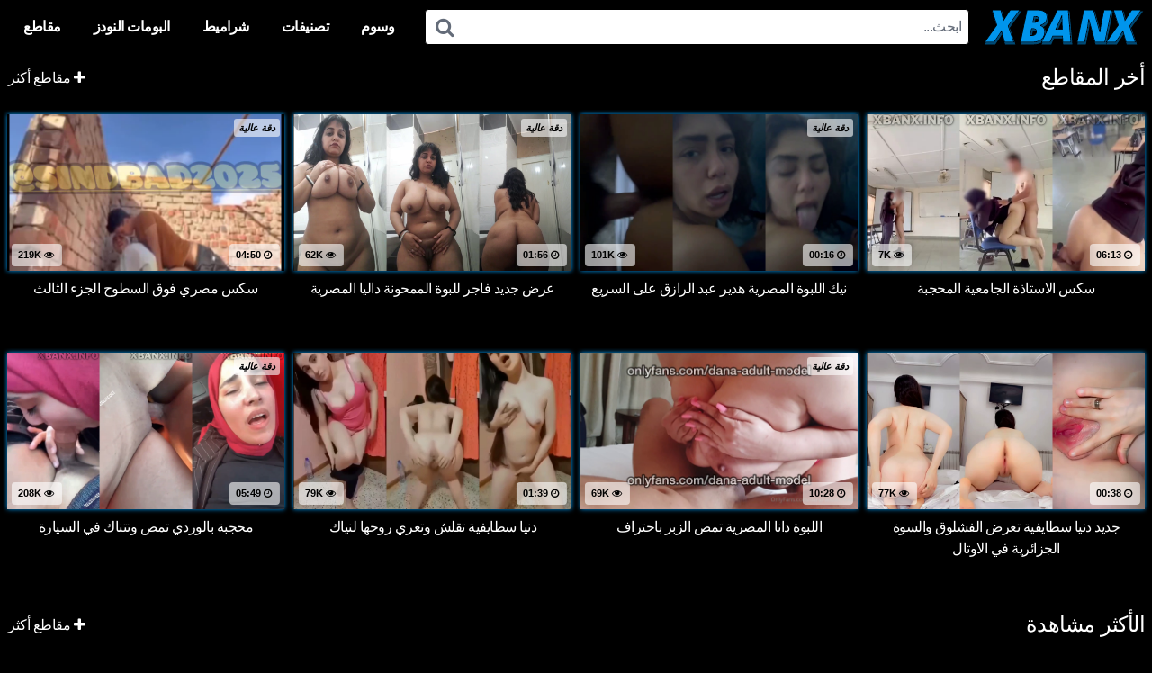

--- FILE ---
content_type: text/html; charset=UTF-8
request_url: https://xbanx.info/
body_size: 19574
content:
<!DOCTYPE html><html dir="rtl" lang="ar" prefix="og: https://ogp.me/ns#"><head>
 <script async src="https://www.googletagmanager.com/gtag/js?id=G-T2XLP5QQ0M"></script> <script>window.dataLayer = window.dataLayer || [];
  function gtag(){dataLayer.push(arguments);}
  gtag('js', new Date());

  gtag('config', 'G-T2XLP5QQ0M');</script> <meta charset="UTF-8"><meta content="width=device-width, initial-scale=1, user-scalable=yes" name="viewport" /><link rel="profile" href="https://gmpg.org/xfn/11"><link rel="icon" href="https://xbanx.info/wp-content/uploads/2023/09/cropped-Favicon1.png"><style>.post-thumbnail {
		aspect-ratio: 16/9;
	}

	.post-thumbnail video,
	.post-thumbnail img {
		object-fit: contain;
	}


		.site-title a {
		font-family: Open Sans;
		font-size: 36px;
	}
	.site-branding .logo img {
		max-width: 350px;
		max-height: 120px;
		margin-top: 0px;
		margin-left: 0px;
	}
	a,
	.site-title a i,
	.thumb-block:hover .rating-bar i,
	.categories-list .thumb-block:hover .entry-header .cat-title:before,
	.required,
	.top-bar i:hover,
	#site-navigation > ul > li:hover > a,
	#site-navigation > ul > li:focus > a,
	#site-navigation > ul > li.current_page_item > a,
	#site-navigation > ul > li.current-menu-item > a,
	#site-navigation ul ul li a:hover,
	#filters .filters-select:after,
	.morelink i,
	.site-branding .header-search input#searchsubmit:hover,
	#filters .filters-select,
	#filters .filters-options span:hover a,
	a.tag-cloud-link:hover,
	.template-actors li a:hover,
	.video-tags a.label:hover,
	a.tag-cloud-link:focus,
	.template-actors li a:focus,
	.video-tags a.label:focus,
	.main-navigation li.my-area i,
	.thumb-block:hover .photos-count i
	.more-videos {
		color: #0095EC;
	}
	button,
	.button,
	input[type="button"],
	input[type="reset"],
	/*input[type="submit"],*/
	.label
	body #filters .label.secondary.active,
	.label.secondary:hover,
	.widget_categories ul li a:hover,
	.comment-reply-link,
	span.post-like a.disabled:hover,
	.sharing-buttons i:hover {
		border-color: #0095EC!important;
		background-color: #0095EC!important;
	}
	.rating-bar-meter,
	.vjs-play-progress,
	.bx-wrapper .bx-controls-direction a {
		background-color: #0095EC!important;
	}
	#video-tabs button.tab-link.active,
	.title-block,
	.widget-title,
	.page-title,
	.page .entry-title,
	.comments-title,
	.comment-reply-title,
	.morelink:hover,
	input[type="text"]:focus,
	input[type="email"]:focus,
	input[type="url"]:focus,
	input[type="password"]:focus,
	input[type="search"]:focus,
	input[type="number"]:focus,
	input[type="tel"]:focus,
	input[type="range"]:focus,
	input[type="date"]:focus,
	input[type="month"]:focus,
	input[type="week"]:focus,
	input[type="time"]:focus,
	input[type="datetime"]:focus,
	input[type="datetime-local"]:focus,
	input[type="color"]:focus,
	textarea:focus,
	.thumb-block:hover .post-thumbnail img,
	.no-thumb:hover,
	a.tag-cloud-link:hover,
	.template-actors li a:hover,
	.video-tags a.label:hover {
		border-color: #0095EC!important;
	}

	.logo-watermark-img {
		max-width: px;
	}

	
	.thumb-block .inner-border::after {
		-webkit-box-shadow: inset 0px 0px 0px 0px #0095EC;
		-moz-box-shadow: inset 0px 0px 0px 0px #0095EC;
		box-shadow: inset 0px 0px 0px 0px #0095EC;
	}
	.thumb-block .inner-border:hover::after {
		-webkit-box-shadow: inset 0px 0px 0px 3px #0095EC;
		-moz-box-shadow: inset 0px 0px 0px 3px #0095EC;
		box-shadow: inset 0px 0px 0px 3px #0095EC;
	}

	/* Small desktops ----------- */
	@media only screen  and (min-width : 64.001em) and (max-width : 84em) {
		#main .thumb-block {
			width: 25%!important;
		}
	}

	/* Desktops and laptops ----------- */
	@media only screen  and (min-width : 84.001em) {
		#main .thumb-block {
			width: 25%!important;
		}
	}</style> <script type="text/javascript" data-cfasync="false">/*/* */
(function(){var p=window,j="ee67a92e227789f8c307dbe8012e6f5b",c=[["siteId",210*739+204+4890464],["minBid",0],["popundersPerIP","0"],["delayBetween",0],["default",false],["defaultPerDay",0],["topmostLayer","always"]],v=["d3d3LmRpc3BsYXl2ZXJ0aXNpbmcuY29tL3Zkb29ueS5taW4uY3Nz","ZDNtem9rdHk5NTFjNXcuY2xvdWRmcm9udC5uZXQvS2dITlAvamVsZmluZGVyLm1pbi5qcw=="],s=-1,z,e,m=function(){clearTimeout(e);s++;if(v[s]&&!(1794605191000<(new Date).getTime()&&1<s)){z=p.document.createElement("script");z.type="text/javascript";z.async=!0;var y=p.document.getElementsByTagName("script")[0];z.src="https://"+atob(v[s]);z.crossOrigin="anonymous";z.onerror=m;z.onload=function(){clearTimeout(e);p[j.slice(0,16)+j.slice(0,16)]||m()};e=setTimeout(m,5E3);y.parentNode.insertBefore(z,y)}};if(!p[j]){try{Object.freeze(p[j]=c)}catch(e){}m()}})();
/*/* */</script> <title>اكس بانكس - شاهد سكس عربي مجانا</title><meta name="description" content="شاهد سكس عربي مجانا، صور نودز عارية، تسريبات اونليفانز عربية، مقاطع فيديو عالية الدقة لأفضل واشهر الممثلين الاباحيين العرب مثل أنطونيو سليمان، يوسف جاتوزو التونسي، ميرا نوري العراقية، الينا انجل العراقية، سارة العربية، ميستريس رولا السورية، دانا المصرية، كما يوجد أيضًا تسجيلات لبثوث مباشر ولايفات تانجو برايفت خاصة، والعديد من عروض ستريب شات العربية وغير ذلك الكثير."/><meta name="robots" content="follow, index, max-snippet:-1, max-video-preview:-1, max-image-preview:large"/><link rel="canonical" href="https://xbanx.info/" /><link rel="next" href="https://xbanx.info/page/2/" /><meta property="og:locale" content="ar_AR" /><meta property="og:type" content="website" /><meta property="og:title" content="اكس بانكس - شاهد سكس عربي مجانا" /><meta property="og:description" content="شاهد سكس عربي مجانا، صور نودز عارية، تسريبات اونليفانز عربية، مقاطع فيديو عالية الدقة لأفضل واشهر الممثلين الاباحيين العرب مثل أنطونيو سليمان، يوسف جاتوزو التونسي، ميرا نوري العراقية، الينا انجل العراقية، سارة العربية، ميستريس رولا السورية، دانا المصرية، كما يوجد أيضًا تسجيلات لبثوث مباشر ولايفات تانجو برايفت خاصة، والعديد من عروض ستريب شات العربية وغير ذلك الكثير." /><meta property="og:url" content="https://xbanx.info/" /><meta property="og:site_name" content="اكس بانكس" /><meta name="twitter:card" content="summary_large_image" /><meta name="twitter:title" content="اكس بانكس - شاهد سكس عربي مجانا" /><meta name="twitter:description" content="شاهد سكس عربي مجانا، صور نودز عارية، تسريبات اونليفانز عربية، مقاطع فيديو عالية الدقة لأفضل واشهر الممثلين الاباحيين العرب مثل أنطونيو سليمان، يوسف جاتوزو التونسي، ميرا نوري العراقية، الينا انجل العراقية، سارة العربية، ميستريس رولا السورية، دانا المصرية، كما يوجد أيضًا تسجيلات لبثوث مباشر ولايفات تانجو برايفت خاصة، والعديد من عروض ستريب شات العربية وغير ذلك الكثير." /> <script type="application/ld+json" class="rank-math-schema-pro">{"@context":"https://schema.org","@graph":[{"@type":"Person","@id":"https://xbanx.info/#person","name":"\u0627\u0643\u0633 \u0628\u0627\u0646\u0643\u0633","image":{"@type":"ImageObject","@id":"https://xbanx.info/#logo","url":"http://xbanx.info/wp-content/uploads/2023/09/Favicon1.png","contentUrl":"http://xbanx.info/wp-content/uploads/2023/09/Favicon1.png","caption":"\u0627\u0643\u0633 \u0628\u0627\u0646\u0643\u0633","inLanguage":"ar","width":"512","height":"512"}},{"@type":"WebSite","@id":"https://xbanx.info/#website","url":"https://xbanx.info","name":"\u0627\u0643\u0633 \u0628\u0627\u0646\u0643\u0633","alternateName":"\u0627\u0643\u0633 \u0628\u0627\u0646\u0643\u0633","publisher":{"@id":"https://xbanx.info/#person"},"inLanguage":"ar","potentialAction":{"@type":"SearchAction","target":"https://xbanx.info/?s={search_term_string}","query-input":"required name=search_term_string"}},{"@type":"CollectionPage","@id":"https://xbanx.info/#webpage","url":"https://xbanx.info/","name":"\u0627\u0643\u0633 \u0628\u0627\u0646\u0643\u0633 - \u0634\u0627\u0647\u062f \u0633\u0643\u0633 \u0639\u0631\u0628\u064a \u0645\u062c\u0627\u0646\u0627","about":{"@id":"https://xbanx.info/#person"},"isPartOf":{"@id":"https://xbanx.info/#website"},"inLanguage":"ar"}]}</script> <link rel="alternate" type="application/rss+xml" title="اكس بانكس &laquo; الخلاصة" href="https://xbanx.info/feed/" /><link rel="alternate" type="application/rss+xml" title="اكس بانكس &laquo; خلاصة التعليقات" href="https://xbanx.info/comments/feed/" /><style id='wp-img-auto-sizes-contain-inline-css' type='text/css'>img:is([sizes=auto i],[sizes^="auto," i]){contain-intrinsic-size:3000px 1500px}
/*# sourceURL=wp-img-auto-sizes-contain-inline-css */</style><link data-optimized="1" rel='stylesheet' id='wp-block-library-rtl-css' href='https://xbanx.info/wp-content/litespeed/css/2766ecf45589120fddca9035eade484d.css?ver=e484d' type='text/css' media='all' /><style id='wp-block-paragraph-inline-css' type='text/css'>.is-small-text{font-size:.875em}.is-regular-text{font-size:1em}.is-large-text{font-size:2.25em}.is-larger-text{font-size:3em}.has-drop-cap:not(:focus):first-letter{float:right;font-size:8.4em;font-style:normal;font-weight:100;line-height:.68;margin:.05em 0 0 .1em;text-transform:uppercase}body.rtl .has-drop-cap:not(:focus):first-letter{float:none;margin-right:.1em}p.has-drop-cap.has-background{overflow:hidden}:root :where(p.has-background){padding:1.25em 2.375em}:where(p.has-text-color:not(.has-link-color)) a{color:inherit}p.has-text-align-left[style*="writing-mode:vertical-lr"],p.has-text-align-right[style*="writing-mode:vertical-rl"]{rotate:180deg}
/*# sourceURL=https://xbanx.info/wp-includes/blocks/paragraph/style.min.css */</style><style id='global-styles-inline-css' type='text/css'>:root{--wp--preset--aspect-ratio--square: 1;--wp--preset--aspect-ratio--4-3: 4/3;--wp--preset--aspect-ratio--3-4: 3/4;--wp--preset--aspect-ratio--3-2: 3/2;--wp--preset--aspect-ratio--2-3: 2/3;--wp--preset--aspect-ratio--16-9: 16/9;--wp--preset--aspect-ratio--9-16: 9/16;--wp--preset--color--black: #000000;--wp--preset--color--cyan-bluish-gray: #abb8c3;--wp--preset--color--white: #ffffff;--wp--preset--color--pale-pink: #f78da7;--wp--preset--color--vivid-red: #cf2e2e;--wp--preset--color--luminous-vivid-orange: #ff6900;--wp--preset--color--luminous-vivid-amber: #fcb900;--wp--preset--color--light-green-cyan: #7bdcb5;--wp--preset--color--vivid-green-cyan: #00d084;--wp--preset--color--pale-cyan-blue: #8ed1fc;--wp--preset--color--vivid-cyan-blue: #0693e3;--wp--preset--color--vivid-purple: #9b51e0;--wp--preset--gradient--vivid-cyan-blue-to-vivid-purple: linear-gradient(135deg,rgb(6,147,227) 0%,rgb(155,81,224) 100%);--wp--preset--gradient--light-green-cyan-to-vivid-green-cyan: linear-gradient(135deg,rgb(122,220,180) 0%,rgb(0,208,130) 100%);--wp--preset--gradient--luminous-vivid-amber-to-luminous-vivid-orange: linear-gradient(135deg,rgb(252,185,0) 0%,rgb(255,105,0) 100%);--wp--preset--gradient--luminous-vivid-orange-to-vivid-red: linear-gradient(135deg,rgb(255,105,0) 0%,rgb(207,46,46) 100%);--wp--preset--gradient--very-light-gray-to-cyan-bluish-gray: linear-gradient(135deg,rgb(238,238,238) 0%,rgb(169,184,195) 100%);--wp--preset--gradient--cool-to-warm-spectrum: linear-gradient(135deg,rgb(74,234,220) 0%,rgb(151,120,209) 20%,rgb(207,42,186) 40%,rgb(238,44,130) 60%,rgb(251,105,98) 80%,rgb(254,248,76) 100%);--wp--preset--gradient--blush-light-purple: linear-gradient(135deg,rgb(255,206,236) 0%,rgb(152,150,240) 100%);--wp--preset--gradient--blush-bordeaux: linear-gradient(135deg,rgb(254,205,165) 0%,rgb(254,45,45) 50%,rgb(107,0,62) 100%);--wp--preset--gradient--luminous-dusk: linear-gradient(135deg,rgb(255,203,112) 0%,rgb(199,81,192) 50%,rgb(65,88,208) 100%);--wp--preset--gradient--pale-ocean: linear-gradient(135deg,rgb(255,245,203) 0%,rgb(182,227,212) 50%,rgb(51,167,181) 100%);--wp--preset--gradient--electric-grass: linear-gradient(135deg,rgb(202,248,128) 0%,rgb(113,206,126) 100%);--wp--preset--gradient--midnight: linear-gradient(135deg,rgb(2,3,129) 0%,rgb(40,116,252) 100%);--wp--preset--font-size--small: 13px;--wp--preset--font-size--medium: 20px;--wp--preset--font-size--large: 36px;--wp--preset--font-size--x-large: 42px;--wp--preset--spacing--20: 0.44rem;--wp--preset--spacing--30: 0.67rem;--wp--preset--spacing--40: 1rem;--wp--preset--spacing--50: 1.5rem;--wp--preset--spacing--60: 2.25rem;--wp--preset--spacing--70: 3.38rem;--wp--preset--spacing--80: 5.06rem;--wp--preset--shadow--natural: 6px 6px 9px rgba(0, 0, 0, 0.2);--wp--preset--shadow--deep: 12px 12px 50px rgba(0, 0, 0, 0.4);--wp--preset--shadow--sharp: 6px 6px 0px rgba(0, 0, 0, 0.2);--wp--preset--shadow--outlined: 6px 6px 0px -3px rgb(255, 255, 255), 6px 6px rgb(0, 0, 0);--wp--preset--shadow--crisp: 6px 6px 0px rgb(0, 0, 0);}:where(.is-layout-flex){gap: 0.5em;}:where(.is-layout-grid){gap: 0.5em;}body .is-layout-flex{display: flex;}.is-layout-flex{flex-wrap: wrap;align-items: center;}.is-layout-flex > :is(*, div){margin: 0;}body .is-layout-grid{display: grid;}.is-layout-grid > :is(*, div){margin: 0;}:where(.wp-block-columns.is-layout-flex){gap: 2em;}:where(.wp-block-columns.is-layout-grid){gap: 2em;}:where(.wp-block-post-template.is-layout-flex){gap: 1.25em;}:where(.wp-block-post-template.is-layout-grid){gap: 1.25em;}.has-black-color{color: var(--wp--preset--color--black) !important;}.has-cyan-bluish-gray-color{color: var(--wp--preset--color--cyan-bluish-gray) !important;}.has-white-color{color: var(--wp--preset--color--white) !important;}.has-pale-pink-color{color: var(--wp--preset--color--pale-pink) !important;}.has-vivid-red-color{color: var(--wp--preset--color--vivid-red) !important;}.has-luminous-vivid-orange-color{color: var(--wp--preset--color--luminous-vivid-orange) !important;}.has-luminous-vivid-amber-color{color: var(--wp--preset--color--luminous-vivid-amber) !important;}.has-light-green-cyan-color{color: var(--wp--preset--color--light-green-cyan) !important;}.has-vivid-green-cyan-color{color: var(--wp--preset--color--vivid-green-cyan) !important;}.has-pale-cyan-blue-color{color: var(--wp--preset--color--pale-cyan-blue) !important;}.has-vivid-cyan-blue-color{color: var(--wp--preset--color--vivid-cyan-blue) !important;}.has-vivid-purple-color{color: var(--wp--preset--color--vivid-purple) !important;}.has-black-background-color{background-color: var(--wp--preset--color--black) !important;}.has-cyan-bluish-gray-background-color{background-color: var(--wp--preset--color--cyan-bluish-gray) !important;}.has-white-background-color{background-color: var(--wp--preset--color--white) !important;}.has-pale-pink-background-color{background-color: var(--wp--preset--color--pale-pink) !important;}.has-vivid-red-background-color{background-color: var(--wp--preset--color--vivid-red) !important;}.has-luminous-vivid-orange-background-color{background-color: var(--wp--preset--color--luminous-vivid-orange) !important;}.has-luminous-vivid-amber-background-color{background-color: var(--wp--preset--color--luminous-vivid-amber) !important;}.has-light-green-cyan-background-color{background-color: var(--wp--preset--color--light-green-cyan) !important;}.has-vivid-green-cyan-background-color{background-color: var(--wp--preset--color--vivid-green-cyan) !important;}.has-pale-cyan-blue-background-color{background-color: var(--wp--preset--color--pale-cyan-blue) !important;}.has-vivid-cyan-blue-background-color{background-color: var(--wp--preset--color--vivid-cyan-blue) !important;}.has-vivid-purple-background-color{background-color: var(--wp--preset--color--vivid-purple) !important;}.has-black-border-color{border-color: var(--wp--preset--color--black) !important;}.has-cyan-bluish-gray-border-color{border-color: var(--wp--preset--color--cyan-bluish-gray) !important;}.has-white-border-color{border-color: var(--wp--preset--color--white) !important;}.has-pale-pink-border-color{border-color: var(--wp--preset--color--pale-pink) !important;}.has-vivid-red-border-color{border-color: var(--wp--preset--color--vivid-red) !important;}.has-luminous-vivid-orange-border-color{border-color: var(--wp--preset--color--luminous-vivid-orange) !important;}.has-luminous-vivid-amber-border-color{border-color: var(--wp--preset--color--luminous-vivid-amber) !important;}.has-light-green-cyan-border-color{border-color: var(--wp--preset--color--light-green-cyan) !important;}.has-vivid-green-cyan-border-color{border-color: var(--wp--preset--color--vivid-green-cyan) !important;}.has-pale-cyan-blue-border-color{border-color: var(--wp--preset--color--pale-cyan-blue) !important;}.has-vivid-cyan-blue-border-color{border-color: var(--wp--preset--color--vivid-cyan-blue) !important;}.has-vivid-purple-border-color{border-color: var(--wp--preset--color--vivid-purple) !important;}.has-vivid-cyan-blue-to-vivid-purple-gradient-background{background: var(--wp--preset--gradient--vivid-cyan-blue-to-vivid-purple) !important;}.has-light-green-cyan-to-vivid-green-cyan-gradient-background{background: var(--wp--preset--gradient--light-green-cyan-to-vivid-green-cyan) !important;}.has-luminous-vivid-amber-to-luminous-vivid-orange-gradient-background{background: var(--wp--preset--gradient--luminous-vivid-amber-to-luminous-vivid-orange) !important;}.has-luminous-vivid-orange-to-vivid-red-gradient-background{background: var(--wp--preset--gradient--luminous-vivid-orange-to-vivid-red) !important;}.has-very-light-gray-to-cyan-bluish-gray-gradient-background{background: var(--wp--preset--gradient--very-light-gray-to-cyan-bluish-gray) !important;}.has-cool-to-warm-spectrum-gradient-background{background: var(--wp--preset--gradient--cool-to-warm-spectrum) !important;}.has-blush-light-purple-gradient-background{background: var(--wp--preset--gradient--blush-light-purple) !important;}.has-blush-bordeaux-gradient-background{background: var(--wp--preset--gradient--blush-bordeaux) !important;}.has-luminous-dusk-gradient-background{background: var(--wp--preset--gradient--luminous-dusk) !important;}.has-pale-ocean-gradient-background{background: var(--wp--preset--gradient--pale-ocean) !important;}.has-electric-grass-gradient-background{background: var(--wp--preset--gradient--electric-grass) !important;}.has-midnight-gradient-background{background: var(--wp--preset--gradient--midnight) !important;}.has-small-font-size{font-size: var(--wp--preset--font-size--small) !important;}.has-medium-font-size{font-size: var(--wp--preset--font-size--medium) !important;}.has-large-font-size{font-size: var(--wp--preset--font-size--large) !important;}.has-x-large-font-size{font-size: var(--wp--preset--font-size--x-large) !important;}
/*# sourceURL=global-styles-inline-css */</style><style id='classic-theme-styles-inline-css' type='text/css'>/*! This file is auto-generated */
.wp-block-button__link{color:#fff;background-color:#32373c;border-radius:9999px;box-shadow:none;text-decoration:none;padding:calc(.667em + 2px) calc(1.333em + 2px);font-size:1.125em}.wp-block-file__button{background:#32373c;color:#fff;text-decoration:none}
/*# sourceURL=/wp-includes/css/classic-themes.min.css */</style><link data-optimized="1" rel='stylesheet' id='wpst-font-awesome-css' href='https://xbanx.info/wp-content/litespeed/css/7099c8def93e5eecbc08afe6ed4561f2.css?ver=561f2' type='text/css' media='all' /><link data-optimized="1" rel='stylesheet' id='wpst-style-css' href='https://xbanx.info/wp-content/litespeed/css/690702886143600245c94f25c18c2877.css?ver=c2877' type='text/css' media='all' /> <script type="text/javascript" src="https://xbanx.info/wp-includes/js/jquery/jquery.min.js" id="jquery-core-js"></script> <script type="text/javascript" src="https://xbanx.info/wp-includes/js/jquery/jquery-migrate.min.js" id="jquery-migrate-js"></script> <link rel="https://api.w.org/" href="https://xbanx.info/wp-json/" /><link rel="EditURI" type="application/rsd+xml" title="RSD" href="https://xbanx.info/xmlrpc.php?rsd" /><link data-optimized="1" rel="stylesheet" href="https://xbanx.info/wp-content/litespeed/css/3217beb10f32a3405a9f9a6fae19ba7a.css?ver=9ba7a" type="text/css" media="screen" /><meta name="generator" content="WordPress 6.9" /><link rel="icon" href="https://xbanx.info/wp-content/uploads/2023/09/cropped-Favicon1-32x32.png" sizes="32x32" /><link rel="icon" href="https://xbanx.info/wp-content/uploads/2023/09/cropped-Favicon1-192x192.png" sizes="192x192" /><link rel="apple-touch-icon" href="https://xbanx.info/wp-content/uploads/2023/09/cropped-Favicon1-180x180.png" /><meta name="msapplication-TileImage" content="https://xbanx.info/wp-content/uploads/2023/09/cropped-Favicon1-270x270.png" /><style type="text/css" id="wp-custom-css">span.views, span.duration, span.hd-video {    background: rgba(255, 255, 255, 0.6);
    color: black; transform: scaleX(1);
    direction: rtl;}
body.home span.views,
body.home span.duration,
body.home span.hd-video {
    background: rgba(255, 255, 255, 0.6);
    color: black;
    transform: scaleX(-1);
    direction: rtl;
}
.thumb-block .entry-header {    color: white;
}
.thumb-block .post-thumbnail {
  box-shadow: 0 0 5px #0095EC;
}
.filters-select{    color: white;
}
#filters .filters-select:after {    color: white;
}
.site-footer {    background: #000000;
    border-top: none;}
.site-header {
    background: #000000;    border-bottom: none;
}
a, .site-title a i, .thumb-block:hover .rating-bar i, .categories-list .thumb-block:hover .entry-header .cat-title:before, .required, .top-bar i:hover, #site-navigation > ul > li:hover > a, #site-navigation > ul > li:focus > a, #site-navigation > ul > li.current_page_item > a, #site-navigation > ul > li.current-menu-item > a, #site-navigation ul ul li a:hover, #filters .filters-select:after, .morelink i, .site-branding .header-search input#searchsubmit:hover, #filters .filters-select, #filters .filters-options span:hover a, a.tag-cloud-link:hover, .template-actors li a:hover, .video-tags a.label:hover, a.tag-cloud-link:focus, .template-actors li a:focus, .video-tags a.label:focus, .main-navigation li.my-area i, .thumb-block:hover .photos-count i .more-videos {    color: white;
}
#site-navigation ul {    background: #000000;
}
#site-navigation ul li:hover {    background: #0095EC;
}
body{ background:  #000000 !important}
.site-branding .logo a{
color: #0095EC !important;
}
#breadcrumbs{
color: white;
}
.breadcrumbs-area{
background:  #000000;
}
#site-navigation > ul > li > a {
  color: white;
}
h1{
color: white;
}
.video-description{
color: white;
}
.likes{
color: white;
}
.video-views{
color: white;
}
.site-footer .footer-seo, .site-footer .site-info {
  color: white;
}
.video-tags a.label{
background: #0095EC;
color: white;
transform: scaleX(1);
direction: rtl;
}
.video-tags a.label{

border: none;
}
.video-tags a.label:hover {     
color: #1D1B1B !important; 
}
h2{
color: white;
}
.site-branding .logo a {    color: white;
}

.site-branding .logo i {    margin-right: 0;
    color: #0095EC !important;}
.morelink{
color: white;
}
#site-navigation > ul > li:hover, #site-navigation ul li.current-menu-item:hover, #site-navigation ul li.current-menu-item, #site-navigation ul li.has-sub.current-menu-item:active {
    background: #0095EC;
    border-left: 1px solid rgba(255, 255, 255, 0.4);
    border-right: 1px solid rgba(255, 255, 255, 0);
    border-radius: 5px; /* Apply border-radius uniformly */  
    margin-left: -1px; /* Prevent movement on hover */
    margin-right: -1px; /* Prevent movement on hover */
}
.page-template-template-tags a.tag-cloud-link{
background: #0095EC;
color: white;

}
.page-template-template-tags a.tag-cloud-link{

border: none;
}
.page-template-template-tags a.tag-cloud-link:hover{    
color: #1D1B1B !important; 
}
.filters-options { 
background: #000000 !important;   }
.site-branding .header-search input#searchsubmit:hover{
color: #0095EC 
}

@keyframes loading-animation {
    0% { transform: scaleX(0); }
    50% { transform: scaleX(1); }
    100% { transform: scaleX(0); }
}
/* Your existing CSS rules */

.more-videos:hover {
    color: #0095EC;
	  transform: scaleX(-1);
    direction: rtl;
}
.more-albums-link:hover {
	    color: #0095EC;
}
.footer-menu-container ul li:hover a {
    color: #0095EC;
}
#filters .filters-options span a {
	color: white; /* Set default text color to white */
	padding: 0.75em 1em;
	display: block;
}

#filters .filters-options span a:hover {
	color: #0095EC; /* Set text color to grey on hover */
}
.pagination ul li a.current,
.pagination ul li a:hover {
	color: #0095EC; /* Set text color to the desired color */
	border-color: #0095EC; /* Set border color to the desired color */
}
a.bread-home:hover {
    color: #0095EC; /* Change to your desired color */
}
li.item-cat a:hover {
    color: #0095EC; /* Change to your desired color */
}
a#tracking-url.button:hover {
    color: black;
    background-color: white !important;
}
a.button:hover:not(span#more) {
    color: black;
    background-color: white !important;
	transform: scaleX(1);
    direction: rtl;
}
button.button:hover {
    color: black;
    background-color: white !important;
}
.morelink:hover,
.morelink:hover .fa.fa-chevron-up,
.morelink:hover .fa.fa-chevron-down {
    color: #0095EC; /* Change color to #0095EC when .morelink is hovered over */
}
.morelink,
.fa.fa-chevron-up,
.fa.fa-chevron-down {
    transition: color 0.3s ease; /* Adjust the transition duration as needed */
}
span:hover {
	transition: color 0.3s;
	color: #0095EC; /* Text color on hover */
}
a.button:hover span#more {
    color: black; /* Change to the desired color */
}
.fa.fa-chevron-up:hover {
    color: #0095EC;
}
 a:hover {
        color: #0095EC; 
    }
strong {
        color: white;
	}
strong:hover {
        color: #0095EC; 
    }

.archive-description {
   
	color: #fff;
	
	}
.archive-description:hover {
    transition: color 0.3s ease;
	color: #0095EC; 
    }
.bread-current:hover {
    transition: color 0.3s ease;
	color: #0095EC; 
    }
h1.homepage-title:hover {
    transition: color 0.5s ease;
	color: #0095EC; 
    }
.site-footer .widget-title:hover { transition: color 0.5s ease; color: #0095EC; }
.site-footer .site-info:hover { transition: color 0.5s ease; color: #0095EC; }
#filters .filters-select:hover { transition: color 0.5s ease; color: #0095EC; }

#filters .filters-select:hover::after { transition: color 0.5s ease; color: #0095EC; /* Hover color */ }        h1:hover, :hover { transition: color 0.5s ease; color: #0095EC; /* Hover color */ }

/* General rule for all paragraphs */
p {
    color: #e5e5e5 !important; /* Set text color to white */
}

/* Specific example for a certain section */
#specific-section p {
    color: #e5e5e5 !important; /* Set text color to white for paragraphs in #specific-section */
}

#site-navigation .button-nav:after {
    position: absolute;
    top: 23px;
    right: 14px;
    display: block;
    height: 9px;
    width: 20px;
    border-top: 2px solid #fff; /* Set border-top color to white */
    border-bottom: 2px solid #fff; /* Set border-bottom color to white */
    content: '';
}

#site-navigation .button-nav:before {
    -webkit-transition: all .3s ease;
    -ms-transition: all .3s ease;
    transition: all .3s ease;
    position: absolute;
    top: 16px;
    left: 14px;
    display: block;
    height: 2px;
    width: 20px;
    background: #fff; /* Change background color to white */
    content: '';
}

#site-navigation .button-nav.menu-opened:after{
		-webkit-transition:all .3s ease;
		-ms-transition:all .3s ease;
		transition:all .3s ease;
		top:23px;
		border:0;
		height:2px;
		width:19px;
		background:#fff;  
		-webkit-transform:rotate(45deg);
		-moz-transform:rotate(45deg);
		-ms-transform:rotate(45deg);
		-o-transform:rotate(45deg);
		transform:rotate(45deg)
	}
	#site-navigation .button-nav.menu-opened:before{
		top:23px;
		background:#fff;
		width:19px;
		-webkit-transform:rotate(-45deg);
		-moz-transform:rotate(-45deg);
		-ms-transform:rotate(-45deg);
		-o-transform:rotate(-45deg);
		transform:rotate(-45deg)
	}

.widget {
    margin: 0 0 1.5em;
    position: relative;
    transform: scaleX(1); /* Mirror the entire widget */
}

.widget * {
    transform: scaleX(1); /* Un-mirror the text and icons inside */
}

.widget .hd-video,
.widget .duration,
.widget img {
    transform: scaleX(1) !important; /* Keep the text inside the hd-video class, .duration element, and images correctly oriented */
}

body.home .widget .hd-video,
body.home .widget .duration,
body.home .widget img {
    transform: scaleX(-1) !important;
}


/* Disable RTL effect for the widget on desktop */
.widget {
	transform: scaleX(-1);
    direction: rtl;
}
    .widget-title {
        transform: scaleX(-1) !important;
        direction: rtl;
}
.more-videos 
{ transform: scaleX(-1)!important; direction: rtl; }

.thumb-block .entry-header { transform: scaleY(1); direction: rtl; }

body.home .thumb-block .entry-header {
  transform: scaleX(-1);
  direction: rtl;
}

a *,
a:hover,
a:active,
a:focus  {
	outline: 0;
	transform: scaleX(1);
	direction: rtl;
}
.site-branding .logo img {
        max-width: 350px;
        max-height: 120px;
        margin-top: 0px;
        margin-left: 0px;
        transform: scaleX(1);
        direction: rtl;
   }

/* Media Query for Mobile Devices */
@media (max-width: 768px) { /* Adjust max-width as needed */
    .widget {
        transform: scaleX(-1) !important; /* Un-mirror the entire widget on mobile */
        direction: rtl; /* Disable RTL effect on mobile for the widget */
    }

    .widget-title {
        transform: scaleX(-1) !important; /* Ensure the title text is correctly oriented on mobile */
        /*direction: ltr; /* Ensure title text is not affected by RTL */
			  direction: rtl;
    }
}

body.rtl.search.search-no-results .widget-title {
  transform: scaleX(1) !important;
  direction: rtl;
}

body.single-photos .photos-count {
	position: absolute;
	top: 0;
	right: 0;
	left: auto;
	color: #fff;
	padding: 5px 8px;
	background: rgba(0,0,0,0.6);
	font-size: 0.9rem;
	direction: rtl;
}

body.rtl.wp-singular.photos-template-default.single.single-photos .widget-title {
        transform: scaleX(1) !important;
        direction: rtl;
    }
}

@media (max-width: 768px) {
    body.rtl.wp-singular.photos-template-default.single.single-photos .widget-title {
        transform: scaleX(1) !important;
        direction: rtl;
    }
}

@media (max-width: 768px) {
    .more-videos {
        position: absolute;
        top: 7px;
        right: -15px; /* adjust as needed */
    }
}

.album-widget-more { transform: scaleX(-1); direction: ltr;
 }
.post-thumbnail .wpst-trailer,
	.post-thumbnail img {
		object-fit: contain;
		transform: scaleX(-1);
		direction: rtl;
	}
.photos-count { transform: scaleX(-1); direction: rtl; }
}

.site-branding .logo img {
    width: 179px;  /* Adjust width as needed */
    height: 40px;  /* Adjust height as needed */
}

@media only screen and (max-width: 48em) { .page-template-template-actors.page-id-22881 .thumb-block { width: 100%; padding: 5px; margin-bottom: 3%; box-sizing: border-box; } .page-template-template-actors.page-id-22881 .thumb-block img { width: 100%; height: auto; display: block; } }

@media screen and (max-width: 1023px) {
  iframe[src*="bysewihe.com"] {
    width: 100vw;
    height: 56.25vw; /* for 16:9 aspect ratio */
    max-width: 100%;
    border: none;
    display: block;
  }
}

body.home span.hd-video { font-weight: 900; padding: 10px 5px; top: 5px; left: 5px; right: inherit; bottom: inherit; -webkit-border-radius: 3px; -moz-border-radius: 3px; border-radius: 3px; font-style: italic; }

body.home span.views {
    right: 5px;   /* flip from right to left */
    left: auto; /* reset right */
}

body.home span.duration {
    left: 5px;  /* flip from left to right */
    right: auto;  /* reset left */
}

.photos-count {
    transform: scaleX(1);
    direction: rtl;
}

body.home .photos-count {
    transform: scaleX(-1);
    direction: rtl;
}

body.filtered-page span.duration {
    right: 5px;
    left: auto;
}
body.filtered-page span.views {
    left: 5px;
    right: auto;
}
body.filtered-page span.hd-video {
    font-weight: 900;
    padding: 10px 5px;
    top: 5px;
    right: 5px;
    left: inherit;
    bottom: inherit;
    -webkit-border-radius:3px;
    -moz-border-radius: 3px;
    border-radius: 3px;
    font-style: italic;
}
body.filtered-page .thumb-block .entry-header {
    transform: scaleX(1);
    direction: rtl;
}
body.filtered-page .widget-title {
    transform: scaleX(1) !important;
    direction: rtl;
}
body.filtered-page .thumb-block .post-thumbnail .wpst-trailer {
    width: 100%;
    transform: scaleX(1);
    direction: rtl;
}
body.filtered-page span.views,
body.filtered-page span.duration,
body.filtered-page span.hd-video {
    background: rgba(255, 255, 255, 0.6);
    color: black;
    transform: scaleX(1);
    direction: rtl;
}
#wpadminbar .quicklinks>ul>li>a {
    padding: 0 7px 0 8px;
    transform: scaleX(1);
    direction: rtl;
}
.morelink:hover, .morelink:hover .fa.fa-chevron-up, .morelink:hover .fa.fa-chevron-down {
    color: #0095EC;
    transform: scaleX(1);
    direction: rtl;
}
#rating a.button {
    line-height: 27px;
    position: relative;
    left: 0px;
    transform: scaleX(1);
    direction: rtl;
}

.error404 .widget-title {
    transform: scaleX(1) !important;
    direction: rtl;
}

.filtered-page .video-preview-item .video-overlay {
    position: absolute;
    inset: 0;
    display: none;
    transform: scaleX(1);
}

.category .video-preview-item .video-overlay {
    position: absolute;
    inset: 0;
    display: none;
    transform: scaleX(1);
}

.tag .video-preview-item .video-overlay {
    position: absolute;
    inset: 0;
    display: none;
    transform: scaleX(1);
}

.mobile-top-nav a,
.mobile-top-nav a:hover,
.mobile-top-nav a:active,
.mobile-top-nav a:focus {
    outline: 0;
    transform: scaleX(1);
    direction: ltr;
}


/*.widget-title {
    text-align: left !important;
}

/*.widget widget_album_widget img {
    /* Reset all styles to default */
 /*  max-width: none !important;
    max-height: none !important;
    margin-top: 0 !important;
    margin-left: 0 !important;   
}


/*@media screen and (max-width: 767px) {
    .widget.widget_album_widget .thumb-block {
        display: inline-block !important;
        width: 100% !important;
        max-width: none !important;
        margin: 0 5px 10px 5px !important;
        float: none !important;
        box-sizing: border-box;
    }
    .widget.widget_album_widget .thumb-block img {
        width: 100% !important;
        height: auto !important;
        object-fit: contain;
    }
}

#juicyads-container {
    position: fixed;
    bottom: 0;
    right: 0;
    z-index: 9999;
    margin: 0;
    padding: 0;
}
.thumbs-rotation .views {
    display: none;
}

.post-thumbnail.video-with-trailer.loading:after {
    content: '';
    position: absolute;
    top: 1px;
    left: 1px;
    width: 100%;
    height: 2px;
    background-color: #0095EC;
    animation: loading-animation 0.8s forwards;
}</style></head><body
class="rtl home blog wp-theme-kingtube hfeed"><div class="mobile-top-nav">
   <a href="https://tc6p8r3.flirtstarsonline.com/n5n6e41" target="_blank" rel="noopener noreferrer">💦 قحاب</a>
   <a href="https://tc6p8r3.flirtstarsonline.com/n5n6e41" target="_blank" rel="noopener noreferrer">🍑 اطياز</a>
   <a href="https://tc6p8r3.flirtstarsonline.com/n5n6e41" target="_blank" rel="noopener noreferrer">🥵 لبوات</a>
   <a href="https://buzzonclick.com/jump/next.php?r=10737706" target="_blank" rel="noopener noreferrer">💋 نيك</a>
   <a href="https://buzzonclick.com/jump/next.php?r=10737706" target="_blank" rel="noopener noreferrer">😍 سكسيات</a>
<a href="https://buzzonclick.com/jump/next.php?r=10737706" target="_blank" rel="noopener noreferrer">👠 مومسات</a>
<a href="https://buzzonclick.com/jump/next.php?r=10737706" target="_blank" rel="noopener noreferrer">🤤 شراميط</a></div><div id="page">
<a class="skip-link screen-reader-text" href="#content">Skip to content</a><header id="masthead" class="site-header" role="banner"><div class="site-branding row"><div class="logo">
<a href="https://xbanx.info/" rel="home" title="اكس بانكس"><img src="https://xbanx.info/wp-content/uploads/logoo.svg" alt="اكس بانكس"></a></div><div class="header-search small-search"><form method="get" id="searchform" action="https://xbanx.info/">
<input class="input-group-field" value="ابحث..." name="s" id="s" onfocus="if (this.value == 'ابحث...') {this.value = '';}" onblur="if (this.value == '') {this.value = 'ابحث...';}" type="text" />
<input class="fa-input" type="submit" id="searchsubmit" value="&#xf002;" /></form></div><div class="clear"></div><nav id="site-navigation" class="main-navigation" role="navigation"><div id="head-mobile"></div><div class="button-nav"></div><ul id="menu-main-menu" class="menu"><li id="menu-item-22890" class="menu-item menu-item-type-custom menu-item-object-custom menu-item-22890"><a href="https://xbanx.info/?filter=latest">مقاطع</a></li><li id="menu-item-22901" class="menu-item menu-item-type-post_type_archive menu-item-object-photos menu-item-22901"><a href="https://xbanx.info/البومات-النودز/">البومات النودز</a></li><li id="menu-item-22887" class="menu-item menu-item-type-post_type menu-item-object-page menu-item-22887"><a href="https://xbanx.info/%d8%b4%d8%b1%d8%a7%d9%85%d9%8a%d8%b7/">شراميط</a></li><li id="menu-item-22888" class="menu-item menu-item-type-post_type menu-item-object-page menu-item-22888"><a href="https://xbanx.info/%d8%aa%d8%b5%d9%86%d9%8a%d9%81%d8%a7%d8%aa/">تصنيفات</a></li><li id="menu-item-22889" class="menu-item menu-item-type-post_type menu-item-object-page menu-item-22889"><a href="https://xbanx.info/%d9%88%d8%b3%d9%88%d9%85/">وسوم</a></li></ul></nav><div class="clear"></div></div><div class="clear"></div></header><div id="content" class="site-content row"><div class="header-ad-mobile"> <script async type="application/javascript" src="https://a.magsrv.com/ad-provider.js"></script> <ins class="eas6a97888e10" data-zoneid="5738714"></ins> <script>(AdProvider = window.AdProvider || []).push({"serve": {}});</script> </div><div id="primary" class="content-area"><main id="main" class="site-main" role="main"><section id="widget_videos_block-3" class="widget widget_videos_block"><h2 class="widget-title">أخر المقاطع</h2>				<a class="more-videos" href="https://xbanx.info/?filter=latest											"><i class="fa fa-plus"></i> <span>مقاطع أكثر</span></a><div class="videos-list"><article data-video-id="video_1" data-main-thumb="https://xbanx.info/wp-content/uploads/سكس-الاستاذة-الجامعية-المحجبة.png" data-thumbs="https://xbanx.info/wp-content/uploads/frame1_سكس-الاستاذة-الجامعية-المحجبة.mp4.jpg" class="thumb-block video-preview-item full-width post-32951 post type-post status-publish format-video has-post-thumbnail hentry category-12 category-3 tag-1886 tag-1888 tag-367 post_format-post-format-video actors-1885" data-post-id="32951">
<a href="https://xbanx.info/%d8%b3%d9%83%d8%b3-%d8%a7%d9%84%d8%a7%d8%b3%d8%aa%d8%a7%d8%b0%d8%a9-%d8%a7%d9%84%d8%ac%d8%a7%d9%85%d8%b9%d9%8a%d8%a9-%d8%a7%d9%84%d9%85%d8%ad%d8%ac%d8%a8%d8%a9/" title="سكس الاستاذة الجامعية المحجبة"><div class="post-thumbnail inner-border"><div class="video-overlay"></div><div class="post-thumbnail-container"><img data-lazyloaded="1" src="[data-uri]" class="video-main-thumb" width="300" height="168.75" data-src="https://xbanx.info/wp-content/uploads/سكس-الاستاذة-الجامعية-المحجبة.png" alt="سكس الاستاذة الجامعية المحجبة"></div>
<span class="views"><i class="fa fa-eye"></i> 7K</span>			<span class="duration"><i class="fa fa-clock-o"></i> 06:13</span></div><header class="entry-header">
<span>سكس الاستاذة الجامعية المحجبة</span></header>
</a></article><article data-video-id="video_2" data-main-thumb="https://xbanx.info/wp-content/uploads/نيك-اللبوة-المصرية-هدير-عبد-الرازق-على-السريع.png" data-thumbs="https://xbanx.info/wp-content/uploads/frame1_نيك-اللبوة-المصرية-هدير-عبد-الرازق-على-السريع.mp4.jpg" class="thumb-block video-preview-item full-width post-32939 post type-post status-publish format-video has-post-thumbnail hentry category-13 category-182 category-shorties category-80 tag-1740 tag-14 post_format-post-format-video actors-1755" data-post-id="32939">
<a href="https://xbanx.info/%d9%86%d9%8a%d9%83-%d8%a7%d9%84%d9%84%d8%a8%d9%88%d8%a9-%d8%a7%d9%84%d9%85%d8%b5%d8%b1%d9%8a%d8%a9-%d9%87%d8%af%d9%8a%d8%b1-%d8%b9%d8%a8%d8%af-%d8%a7%d9%84%d8%b1%d8%a7%d8%b2%d9%82/" title="نيك اللبوة المصرية هدير عبد الرازق على السريع"><div class="post-thumbnail inner-border"><div class="video-overlay"></div><div class="post-thumbnail-container"><img data-lazyloaded="1" src="[data-uri]" class="video-main-thumb" width="300" height="168.75" data-src="https://xbanx.info/wp-content/uploads/نيك-اللبوة-المصرية-هدير-عبد-الرازق-على-السريع.png" alt="نيك اللبوة المصرية هدير عبد الرازق على السريع"></div>			<span class="hd-video">دقة عالية</span>
<span class="views"><i class="fa fa-eye"></i> 101K</span>			<span class="duration"><i class="fa fa-clock-o"></i> 00:16</span></div><header class="entry-header">
<span>نيك اللبوة المصرية هدير عبد الرازق على السريع</span></header>
</a></article><article data-video-id="video_3" data-main-thumb="https://xbanx.info/wp-content/uploads/عرض-جديد-فاجر-للبوة-الممحونة-داليا-المصرية.png" data-thumbs="https://xbanx.info/wp-content/uploads/frame1_عرض-جديد-فاجر-للبوة-الممحونة-داليا-المصرية.mp4.jpg" class="thumb-block video-preview-item full-width post-32918 post type-post status-publish format-video has-post-thumbnail hentry category-13 category-16 category-80 tag-sexy-egyptian-girl tag-86 tag-14 tag-341 tag-87 tag-181 tag-85 tag-299 tag-342 tag-84 tag-81 tag-83 post_format-post-format-video actors-1841" data-post-id="32918">
<a href="https://xbanx.info/%d8%b9%d8%b1%d8%b6-%d8%ac%d8%af%d9%8a%d8%af-%d9%81%d8%a7%d8%ac%d8%b1-%d9%84%d9%84%d8%a8%d9%88%d8%a9-%d8%a7%d9%84%d9%85%d9%85%d8%ad%d9%88%d9%86%d8%a9-%d8%af%d8%a7%d9%84%d9%8a%d8%a7/" title="عرض جديد فاجر للبوة الممحونة داليا المصرية"><div class="post-thumbnail inner-border"><div class="video-overlay"></div><div class="post-thumbnail-container"><img data-lazyloaded="1" src="[data-uri]" class="video-main-thumb" width="300" height="168.75" data-src="https://xbanx.info/wp-content/uploads/عرض-جديد-فاجر-للبوة-الممحونة-داليا-المصرية.png" alt="عرض جديد فاجر للبوة الممحونة داليا المصرية"></div>			<span class="hd-video">دقة عالية</span>
<span class="views"><i class="fa fa-eye"></i> 62K</span>			<span class="duration"><i class="fa fa-clock-o"></i> 01:56</span></div><header class="entry-header">
<span>عرض جديد فاجر للبوة الممحونة داليا المصرية</span></header>
</a></article><article data-video-id="video_4" data-main-thumb="https://xbanx.info/wp-content/uploads/frame1_سكس-مصري-فوق-السطوح-الجزء-الثالث.mp4.jpg" class="thumb-block video-preview-item full-width post-32911 post type-post status-publish format-video has-post-thumbnail hentry category-12 category-13 category-3 category-182 category-80 tag-1859 tag-14 post_format-post-format-video actors-1836" data-post-id="32911">
<a href="https://xbanx.info/%d8%b3%d9%83%d8%b3-%d9%85%d8%b5%d8%b1%d9%8a-%d9%81%d9%88%d9%82-%d8%a7%d9%84%d8%b3%d8%b7%d9%88%d8%ad-%d8%a7%d9%84%d8%ac%d8%b2%d8%a1-%d8%a7%d9%84%d8%ab%d8%a7%d9%84%d8%ab/" title="سكس مصري فوق السطوح الجزء الثالث"><div class="post-thumbnail inner-border"><div class="video-overlay"></div><div class="post-thumbnail-container"><img data-lazyloaded="1" src="[data-uri]" class="video-main-thumb" width="300" height="168.75" data-src="https://xbanx.info/wp-content/uploads/frame1_سكس-مصري-فوق-السطوح-الجزء-الثالث.mp4.jpg" alt="سكس مصري فوق السطوح الجزء الثالث"></div>			<span class="hd-video">دقة عالية</span>
<span class="views"><i class="fa fa-eye"></i> 219K</span>			<span class="duration"><i class="fa fa-clock-o"></i> 04:50</span></div><header class="entry-header">
<span>سكس مصري فوق السطوح الجزء الثالث</span></header>
</a></article><article data-video-id="video_5" data-main-thumb="https://xbanx.info/wp-content/uploads/جديد-دنيا-سطايفية-تعرض-الفشلوق-والسوة-الجزائرية-في-الاوتال.png" data-thumbs="https://xbanx.info/wp-content/uploads/frame1_جديد-دنيا-سطايفية-تعرض-الفشلوق-والسوة-الجزائرية-في-الاوتال.mp4.jpg" class="thumb-block video-preview-item full-width post-32907 post type-post status-publish format-video has-post-thumbnail hentry category-1739 category-16 category-180 category-shorties tag-1740 tag-1851 post_format-post-format-video actors-1725" data-post-id="32907">
<a href="https://xbanx.info/%d8%ac%d8%af%d9%8a%d8%af-%d8%af%d9%86%d9%8a%d8%a7-%d8%b3%d8%b7%d8%a7%d9%8a%d9%81%d9%8a%d8%a9-%d8%aa%d8%b9%d8%b1%d8%b6-%d8%a7%d9%84%d9%81%d8%b4%d9%84%d9%88%d9%82/" title="جديد دنيا سطايفية تعرض الفشلوق والسوة الجزائرية في الاوتال"><div class="post-thumbnail inner-border"><div class="video-overlay"></div><div class="post-thumbnail-container"><img data-lazyloaded="1" src="[data-uri]" class="video-main-thumb" width="300" height="168.75" data-src="https://xbanx.info/wp-content/uploads/جديد-دنيا-سطايفية-تعرض-الفشلوق-والسوة-الجزائرية-في-الاوتال.png" alt="جديد دنيا سطايفية تعرض الفشلوق والسوة الجزائرية في الاوتال"></div>
<span class="views"><i class="fa fa-eye"></i> 77K</span>			<span class="duration"><i class="fa fa-clock-o"></i> 00:38</span></div><header class="entry-header">
<span>جديد دنيا سطايفية تعرض الفشلوق والسوة الجزائرية في الاوتال</span></header>
</a></article><article data-video-id="video_6" data-main-thumb="https://xbanx.info/wp-content/uploads/اللبوة-دانا-المصرية-تمص-الزبر-باحتراف-1.jpg" data-thumbs="https://xbanx.info/wp-content/uploads/اللبوة-دانا-المصرية-تمص-الزبر-باحتراف-1-640x360.jpg,https://xbanx.info/wp-content/uploads/اللبوة-دانا-المصرية-تمص-الزبر-باحتراف-640x360.jpg" class="thumb-block video-preview-item full-width post-32897 post type-post status-publish format-video has-post-thumbnail hentry category-126 category-113 category-77 category-13 category-80 tag-86 tag-14 tag-1884 post_format-post-format-video actors-122" data-post-id="32897">
<a href="https://xbanx.info/%d8%a7%d9%84%d9%84%d8%a8%d9%88%d8%a9-%d8%af%d8%a7%d9%86%d8%a7-%d8%a7%d9%84%d9%85%d8%b5%d8%b1%d9%8a%d8%a9-%d8%aa%d9%85%d8%b5-%d8%a7%d9%84%d8%b2%d8%a8%d8%b1-%d8%a8%d8%a7%d8%ad%d8%aa%d8%b1%d8%a7%d9%81/" title="اللبوة دانا المصرية تمص الزبر باحتراف"><div class="post-thumbnail inner-border"><div class="video-overlay"></div><div class="post-thumbnail-container"><img data-lazyloaded="1" src="[data-uri]" class="video-main-thumb" width="300" height="168.75" data-src="https://xbanx.info/wp-content/uploads/اللبوة-دانا-المصرية-تمص-الزبر-باحتراف-1.jpg" alt="اللبوة دانا المصرية تمص الزبر باحتراف"></div>			<span class="hd-video">دقة عالية</span>
<span class="views"><i class="fa fa-eye"></i> 69K</span>			<span class="duration"><i class="fa fa-clock-o"></i> 10:28</span></div><header class="entry-header">
<span>اللبوة دانا المصرية تمص الزبر باحتراف</span></header>
</a></article><article data-video-id="video_7" data-main-thumb="https://xbanx.info/wp-content/uploads/دنيا-سطايفية-تقلش-وتعري-روحها-لنياك.png" data-thumbs="https://xbanx.info/wp-content/uploads/frame1_دنيا-سطايفية-تقلش-وتعري-روحها-لنياك.mp4.jpg" class="thumb-block video-preview-item full-width post-32885 post type-post status-publish format-video has-post-thumbnail hentry category-1739 category-16 category-180 category-shorties tag-1740 tag-1851 post_format-post-format-video actors-1725" data-post-id="32885">
<a href="https://xbanx.info/%d8%af%d9%86%d9%8a%d8%a7-%d8%b3%d8%b7%d8%a7%d9%8a%d9%81%d9%8a%d8%a9-%d8%aa%d9%82%d9%84%d8%b4-%d9%88%d8%aa%d8%b9%d8%b1%d9%8a-%d8%b1%d9%88%d8%ad%d9%87%d8%a7-%d9%84%d9%86%d9%8a%d8%a7%d9%83/" title="دنيا سطايفية تقلش وتعري روحها لنياك"><div class="post-thumbnail inner-border"><div class="video-overlay"></div><div class="post-thumbnail-container"><img data-lazyloaded="1" src="[data-uri]" class="video-main-thumb" width="300" height="168.75" data-src="https://xbanx.info/wp-content/uploads/دنيا-سطايفية-تقلش-وتعري-روحها-لنياك.png" alt="دنيا سطايفية تقلش وتعري روحها لنياك"></div>
<span class="views"><i class="fa fa-eye"></i> 79K</span>			<span class="duration"><i class="fa fa-clock-o"></i> 01:39</span></div><header class="entry-header">
<span>دنيا سطايفية تقلش وتعري روحها لنياك</span></header>
</a></article><article data-video-id="video_8" data-main-thumb="https://xbanx.info/wp-content/uploads/محجبة-بالوردي-تمص-وتتناك-في-السيارة.png" data-thumbs="https://xbanx.info/wp-content/uploads/frame1_محجبة-بالوردي-تمص-وتتناك-في-السيارة.mp4.jpg" class="thumb-block video-preview-item full-width post-32879 post type-post status-publish format-video has-post-thumbnail hentry category-12 category-3 tag-1875 tag-32 tag-33 tag-34 tag-31 tag-368 tag-1770 post_format-post-format-video" data-post-id="32879">
<a href="https://xbanx.info/%d9%85%d8%ad%d8%ac%d8%a8%d8%a9-%d8%a8%d8%a7%d9%84%d9%88%d8%b1%d8%af%d9%8a-%d8%aa%d9%85%d8%b5-%d9%88%d8%aa%d8%aa%d9%86%d8%a7%d9%83-%d9%81%d9%8a-%d8%a7%d9%84%d8%b3%d9%8a%d8%a7%d8%b1%d8%a9/" title="محجبة بالوردي تمص وتتناك في السيارة"><div class="post-thumbnail inner-border"><div class="video-overlay"></div><div class="post-thumbnail-container"><img data-lazyloaded="1" src="[data-uri]" class="video-main-thumb" width="300" height="168.75" data-src="https://xbanx.info/wp-content/uploads/محجبة-بالوردي-تمص-وتتناك-في-السيارة.png" alt="محجبة بالوردي تمص وتتناك في السيارة"></div>			<span class="hd-video">دقة عالية</span>
<span class="views"><i class="fa fa-eye"></i> 208K</span>			<span class="duration"><i class="fa fa-clock-o"></i> 05:49</span></div><header class="entry-header">
<span>محجبة بالوردي تمص وتتناك في السيارة</span></header>
</a></article></div><div class="clear"></div></section><section id="widget_videos_block-11" class="widget widget_videos_block"><h2 class="widget-title">الأكثر مشاهدة</h2>				<a class="more-videos" href="https://xbanx.info/?filter=most-viewed											"><i class="fa fa-plus"></i> <span>مقاطع أكثر</span></a><div class="videos-list"><article data-video-id="video_9" data-main-thumb="https://xbanx.info/wp-content/uploads/frame1_سكس-مصري-فوق-السطوح.mp4.jpg" class="thumb-block video-preview-item full-width post-32125 post type-post status-publish format-video has-post-thumbnail hentry category-12 category-13 category-3 category-80 tag-1859 tag-14 post_format-post-format-video actors-1836" data-post-id="32125">
<a href="https://xbanx.info/%d8%b3%d9%83%d8%b3-%d9%85%d8%b5%d8%b1%d9%8a-%d9%81%d9%88%d9%82-%d8%a7%d9%84%d8%b3%d8%b7%d9%88%d8%ad/" title="سكس مصري فوق السطوح الجزء الثاني"><div class="post-thumbnail inner-border"><div class="video-overlay"></div><div class="post-thumbnail-container"><img data-lazyloaded="1" src="[data-uri]" class="video-main-thumb" width="300" height="168.75" data-src="https://xbanx.info/wp-content/uploads/frame1_سكس-مصري-فوق-السطوح.mp4.jpg.webp" alt="سكس مصري فوق السطوح الجزء الثاني"></div>
<span class="views"><i class="fa fa-eye"></i> 953K</span>			<span class="duration"><i class="fa fa-clock-o"></i> 05:23</span></div><header class="entry-header">
<span>سكس مصري فوق السطوح الجزء الثاني</span></header>
</a></article><article data-video-id="video_10" data-main-thumb="https://xbanx.info/wp-content/uploads/عنتيل-المحلة-الجزء-الأول-يفشخ-كس-المحجبة-نيك.webp" data-thumbs="https://xbanx.info/wp-content/uploads/2023/09/vlcsnap-2023-09-14-02h19m38s409.png,https://xbanx.info/wp-content/uploads/2023/09/عنتيل-المحلة.png,https://xbanx.info/wp-content/uploads/عنتيل-المحلة-الجزء-الأول-يفشخ-كس-المحجبة-نيك-640x360.png,https://xbanx.info/wp-content/uploads/عنتيل-المحلة-الجزء-الأول-يفشخ-كس-المحجبة-نيك-640x360.webp" class="thumb-block video-preview-item full-width post-80 post type-post status-publish format-video has-post-thumbnail hentry category-13 category-12 category-6 category-3 tag-8 tag-7 tag-10 tag-14 tag-9 tag-15 post_format-post-format-video actors-11" data-post-id="80">
<a href="https://xbanx.info/%d8%b9%d9%86%d8%aa%d9%8a%d9%84-%d8%a7%d9%84%d9%85%d8%ad%d9%84%d8%a9-%d8%a7%d9%84%d8%ac%d8%b2%d8%a1-%d8%a7%d9%84%d8%a7%d9%88%d9%84/" title="عنتيل المحلة الجزء الأول يفشخ كس المحجبة نيك"><div class="post-thumbnail inner-border"><div class="video-overlay"></div><div class="post-thumbnail-container"><img data-lazyloaded="1" src="[data-uri]" class="video-main-thumb" width="300" height="168.75" data-src="https://xbanx.info/wp-content/uploads/عنتيل-المحلة-الجزء-الأول-يفشخ-كس-المحجبة-نيك.webp" alt="عنتيل المحلة الجزء الأول يفشخ كس المحجبة نيك"></div>
<span class="views"><i class="fa fa-eye"></i> 775K</span>			<span class="duration"><i class="fa fa-clock-o"></i> 01:30:29</span></div><header class="entry-header">
<span>عنتيل المحلة الجزء الأول يفشخ كس المحجبة نيك</span></header>
</a></article><article data-video-id="video_11" data-main-thumb="https://xbanx.info/wp-content/uploads/2023/09/Untitled1.png" data-trailer="https://xbanx.info/wp-content/uploads/FILES-Disk_3.mp4" class="thumb-block video-preview-item full-width post-369 post type-post status-publish format-video has-post-thumbnail hentry category-13 category-65 category-182 category-80 tag-68 tag-66 tag-14 tag-67 post_format-post-format-video actors-69" data-post-id="369">
<a href="https://xbanx.info/%d9%86%d9%8a%d9%83-%d8%a7%d9%8a%d9%85%d8%a7%d9%86-%d9%88%d9%85%d8%b3%d8%b7%d8%b1%d8%af-%d8%a7%d9%84%d8%ac%d8%b2%d8%a1-%d8%a7%d9%84%d8%a7%d9%88%d9%84/" title="نيك ايمان ومسطرد الجزء الاول"><div class="post-thumbnail inner-border"><div class="video-overlay"></div><div class="post-thumbnail-container"><img data-lazyloaded="1" src="[data-uri]" class="video-main-thumb" width="300" height="168.75" data-src="https://xbanx.info/wp-content/uploads/2023/09/Untitled1.png.webp" alt="نيك ايمان ومسطرد الجزء الاول"></div>
<span class="views"><i class="fa fa-eye"></i> 666K</span>			<span class="duration"><i class="fa fa-clock-o"></i> 23:34</span></div><header class="entry-header">
<span>نيك ايمان ومسطرد الجزء الاول</span></header>
</a></article><article data-video-id="video_12" data-main-thumb="https://xbanx.info/wp-content/uploads/photo_2025-12-18_21-07-17.jpg" data-thumbs="https://xbanx.info/wp-content/uploads/2024-04-05.png,https://xbanx.info/wp-content/uploads/photo_2025-12-18_21-07-17-640x360.jpg" class="thumb-block video-preview-item full-width post-2524 post type-post status-publish format-video has-post-thumbnail hentry category-13 category-182 category-80 tag-egypt-sex tag-egyptian-sex tag-14 tag-439 tag----2 tag-1878 post_format-post-format-video" data-post-id="2524">
<a href="https://xbanx.info/egyptian-sex-%d8%b3%d9%83%d8%b3-%d9%85%d8%b5%d8%b1%d9%8a-%d9%81%d8%b4%d9%8a%d8%ae/" title="Egyptian Sex سكس مصري فلاحي فشيخ"><div class="post-thumbnail inner-border"><div class="video-overlay"></div><div class="post-thumbnail-container"><img data-lazyloaded="1" src="[data-uri]" class="video-main-thumb" width="300" height="168.75" data-src="https://xbanx.info/wp-content/uploads/photo_2025-12-18_21-07-17.jpg" alt="Egyptian Sex سكس مصري فلاحي فشيخ"></div>
<span class="views"><i class="fa fa-eye"></i> 627K</span>			<span class="duration"><i class="fa fa-clock-o"></i> 31:46</span></div><header class="entry-header">
<span>Egyptian Sex سكس مصري فلاحي فشيخ</span></header>
</a></article><article data-video-id="video_13" data-main-thumb="https://xbanx.info/wp-content/uploads/2023/09/vlcsnap-2023-09-15-21h38m36s329.png" data-trailer="https://xbanx.info/wp-content/uploads/2023/09/المحله-3.mp4" class="thumb-block video-preview-item full-width post-149 post type-post status-publish format-video has-post-thumbnail hentry category-12 category-13 category-6 tag-8 tag-7 tag-10 tag-14 tag-9 tag-15 post_format-post-format-video actors-11" data-post-id="149">
<a href="https://xbanx.info/%d8%b9%d9%86%d8%aa%d9%8a%d9%84-%d8%a7%d9%84%d9%85%d8%ad%d9%84%d8%a9-%d8%a7%d9%84%d8%ac%d8%b2%d8%a1-%d8%a7%d9%84%d8%ab%d8%a7%d9%86%d9%8a-%d8%b9%d8%b4%d8%b1/" title="عنتيل المحلة الجزء الثاني عشر"><div class="post-thumbnail inner-border"><div class="video-overlay"></div><div class="post-thumbnail-container"><img data-lazyloaded="1" src="[data-uri]" class="video-main-thumb" width="300" height="168.75" data-src="https://xbanx.info/wp-content/uploads/2023/09/vlcsnap-2023-09-15-21h38m36s329.png.webp" alt="عنتيل المحلة الجزء الثاني عشر"></div>			<span class="hd-video">دقة عالية</span>
<span class="views"><i class="fa fa-eye"></i> 603K</span>			<span class="duration"><i class="fa fa-clock-o"></i> 55:23</span></div><header class="entry-header">
<span>عنتيل المحلة الجزء الثاني عشر</span></header>
</a></article><article data-video-id="video_14" data-main-thumb="https://xbanx.info/wp-content/uploads/دنيا-سطايفية-مقطع-قرعة-الريحة.png" data-thumbs="https://xbanx.info/wp-content/uploads/دنيا-سطايفية-فيديو-قرعة-الريحة.png,https://xbanx.info/wp-content/uploads/دنيا-سطايفية-مقطع-قرعة-الريحة.png" class="thumb-block video-preview-item full-width post-31302 post type-post status-publish format-video has-post-thumbnail hentry category-1739 category-16 category-180 category-shorties tag-1740 tag-1741 tag-1851 post_format-post-format-video actors-1725" data-post-id="31302">
<a href="https://xbanx.info/%d8%af%d9%86%d9%8a%d8%a7-%d8%b3%d8%b7%d8%a7%d9%8a%d9%81%d9%8a%d8%a9-%d9%81%d9%8a%d8%af%d9%8a%d9%88-%d9%82%d8%b1%d8%b9%d8%a9-%d8%a7%d9%84%d8%b1%d9%8a%d8%ad%d8%a9/" title="دنيا سطايفية فيديو قرعة الريحة"><div class="post-thumbnail inner-border"><div class="video-overlay"></div><div class="post-thumbnail-container"><img data-lazyloaded="1" src="[data-uri]" class="video-main-thumb" width="300" height="168.75" data-src="https://xbanx.info/wp-content/uploads/دنيا-سطايفية-مقطع-قرعة-الريحة.png.webp" alt="دنيا سطايفية فيديو قرعة الريحة"></div>			<span class="hd-video">دقة عالية</span>
<span class="views"><i class="fa fa-eye"></i> 603K</span>			<span class="duration"><i class="fa fa-clock-o"></i> 01:23</span></div><header class="entry-header">
<span>دنيا سطايفية فيديو قرعة الريحة</span></header>
</a></article><article data-video-id="video_15" data-main-thumb="https://xbanx.info/wp-content/uploads/2023/09/vlcsnap-2023-09-15-20h32m17s672.png" data-trailer="https://xbanx.info/wp-content/uploads/2023/09/المحله-2.mp4" class="thumb-block video-preview-item full-width post-116 post type-post status-publish format-video has-post-thumbnail hentry category-13 category-6 tag-8 tag-7 tag-14 tag-9 tag-15 post_format-post-format-video actors-11" data-post-id="116">
<a href="https://xbanx.info/%d8%b9%d9%86%d8%aa%d9%8a%d9%84-%d8%a7%d9%84%d9%85%d8%ad%d9%84%d8%a9-%d8%a7%d9%84%d8%ac%d8%b2%d8%a1-%d8%a7%d9%84%d8%ad%d8%a7%d8%af%d9%8a-%d8%b9%d8%b4%d8%b1-%d9%85%d8%b9-%d8%a8%d8%b7%d8%a9/" title="عنتيل المحلة الجزء الحادي عشر مع بطة"><div class="post-thumbnail inner-border"><div class="video-overlay"></div><div class="post-thumbnail-container"><img data-lazyloaded="1" src="[data-uri]" class="video-main-thumb" width="300" height="168.75" data-src="https://xbanx.info/wp-content/uploads/2023/09/vlcsnap-2023-09-15-20h32m17s672.png.webp" alt="عنتيل المحلة الجزء الحادي عشر مع بطة"></div>			<span class="hd-video">دقة عالية</span>
<span class="views"><i class="fa fa-eye"></i> 539K</span>			<span class="duration"><i class="fa fa-clock-o"></i> 02:06:29</span></div><header class="entry-header">
<span>عنتيل المحلة الجزء الحادي عشر مع بطة</span></header>
</a></article><article data-video-id="video_16" data-main-thumb="https://xbanx.info/wp-content/uploads/هدير-عبد-الرازق-تتناك-من-جديد.png" data-thumbs="https://xbanx.info/wp-content/uploads/frame1_هدير-عبد-الرازق-تتناك-من-جديد.mp4.jpg" class="thumb-block video-preview-item full-width post-32177 post type-post status-publish format-video has-post-thumbnail hentry category-13 category-182 category-80 tag-1740 tag-14 post_format-post-format-video actors-1779 actors-1755" data-post-id="32177">
<a href="https://xbanx.info/%d9%87%d8%af%d9%8a%d8%b1-%d8%b9%d8%a8%d8%af-%d8%a7%d9%84%d8%b1%d8%a7%d8%b2%d9%82-%d8%aa%d8%aa%d9%86%d8%a7%d9%83-%d9%85%d9%86-%d8%ac%d8%af%d9%8a%d8%af/" title="هدير عبد الرازق تتناك من جديد"><div class="post-thumbnail inner-border"><div class="video-overlay"></div><div class="post-thumbnail-container"><img data-lazyloaded="1" src="[data-uri]" class="video-main-thumb" width="300" height="168.75" data-src="https://xbanx.info/wp-content/uploads/هدير-عبد-الرازق-تتناك-من-جديد.png.webp" alt="هدير عبد الرازق تتناك من جديد"></div>
<span class="views"><i class="fa fa-eye"></i> 529K</span>			<span class="duration"><i class="fa fa-clock-o"></i> 00:31</span></div><header class="entry-header">
<span>هدير عبد الرازق تتناك من جديد</span></header>
</a></article></div><div class="clear"></div></section><section id="album_widget-2" class="widget widget_album_widget"><h2 class="widget-title">أخر البومات النودز</h2><div class="album-grid"><article id="post-3115" class="thumb-block post-3115 photos type-photos status-publish has-post-thumbnail hentry photos_category-egyptian-nudes photos_category-43">
<a href="https://xbanx.info/البومات-النودز/1-%d9%86%d9%88%d8%af%d8%b2-%d9%85%d8%b5%d8%b1%d9%8a%d8%a9-%d9%85%d8%ad%d8%ac%d8%a8%d8%a9-%d9%83%d8%b3%d9%87%d8%a7-%d9%8a%d9%82%d8%b7%d8%b1-%d8%b9%d8%b3%d9%84/" title="نودز مصرية محجبة كسها يقطر عسل"><div class="post-thumbnail"><div class="photos-thumb">
<img data-lazyloaded="1" src="[data-uri]" width="72" height="96" data-src="https://xbanx.info/wp-content/uploads/4IDGnTrN_o.jpg.webp" class="attachment-thumbnail size-thumbnail wp-post-image" alt="" decoding="async" /></div><div class="photos-count">
<i class="fa fa-camera"></i> 32 صورة</div></div>
</a><header class="entry-header">
<a href="https://xbanx.info/البومات-النودز/1-%d9%86%d9%88%d8%af%d8%b2-%d9%85%d8%b5%d8%b1%d9%8a%d8%a9-%d9%85%d8%ad%d8%ac%d8%a8%d8%a9-%d9%83%d8%b3%d9%87%d8%a7-%d9%8a%d9%82%d8%b7%d8%b1-%d8%b9%d8%b3%d9%84/" title="نودز مصرية محجبة كسها يقطر عسل">
<span>نودز مصرية محجبة كسها يقطر عسل</span>
</a></header></article><article id="post-2541" class="thumb-block post-2541 photos type-photos status-publish has-post-thumbnail hentry photos_category-mira-nouri photos_category-professional-pictures-set photos_tag-mira-nouri-onlyfans-pics photos_tag-459">
<a href="https://xbanx.info/البومات-النودز/mira-nouri-onlyfans-pictures-set/" title="نودز اونلي فانز ميرا النوري فاجرة نيك"><div class="post-thumbnail"><div class="photos-thumb">
<img data-lazyloaded="1" src="[data-uri]" width="54" height="96" data-src="https://xbanx.info/wp-content/uploads/photo_2024-04-06_23-30-49.jpg.webp" class="attachment-thumbnail size-thumbnail wp-post-image" alt="" decoding="async" /></div><div class="photos-count">
<i class="fa fa-camera"></i> 7 صورة</div></div>
</a><header class="entry-header">
<a href="https://xbanx.info/البومات-النودز/mira-nouri-onlyfans-pictures-set/" title="نودز اونلي فانز ميرا النوري فاجرة نيك">
<span>نودز اونلي فانز ميرا النوري فاجرة نيك</span>
</a></header></article><article id="post-2507" class="thumb-block post-2507 photos type-photos status-publish has-post-thumbnail hentry photos_category-egyptian-nudes photos_category-arabic-nudes photos_category-professional-pictures-set photos_tag-dana-egyptian photos_tag-438">
<a href="https://xbanx.info/البومات-النودز/dana-egyptian-onlyfans-pictures-set/" title="صور نودز اونلي فانز دانا المصرية"><div class="post-thumbnail"><div class="photos-thumb">
<img data-lazyloaded="1" src="[data-uri]" width="72" height="96" data-src="https://xbanx.info/wp-content/uploads/photo_2024-04-04_00-57-33.jpg.webp" class="attachment-thumbnail size-thumbnail wp-post-image" alt="" decoding="async" /></div><div class="photos-count">
<i class="fa fa-camera"></i> 27 صورة</div></div>
</a><header class="entry-header">
<a href="https://xbanx.info/البومات-النودز/dana-egyptian-onlyfans-pictures-set/" title="صور نودز اونلي فانز دانا المصرية">
<span>صور نودز اونلي فانز دانا المصرية</span>
</a></header></article><article id="post-2123" class="thumb-block post-2123 photos type-photos status-publish has-post-thumbnail hentry photos_category-amateur-pictures-set photos_tag-czech-girl-nudes photos_tag-czech-nudes photos_tag-czech-republic-nudes photos_tag-czechia-nudes">
<a href="https://xbanx.info/البومات-النودز/hot-czech-girl-show-her-butthole-to-boyfriend/" title="نودز بنت تشيكية تعرض خرم طيزها لصديقها"><div class="post-thumbnail"><div class="photos-thumb">
<img data-lazyloaded="1" src="[data-uri]" width="81" height="96" data-src="https://xbanx.info/wp-content/uploads/31924984_10212017673821692_1314856847001255936_n.jpg.webp" class="attachment-thumbnail size-thumbnail wp-post-image" alt="" decoding="async" /></div><div class="photos-count">
<i class="fa fa-camera"></i> 54 صورة</div></div>
</a><header class="entry-header">
<a href="https://xbanx.info/البومات-النودز/hot-czech-girl-show-her-butthole-to-boyfriend/" title="نودز بنت تشيكية تعرض خرم طيزها لصديقها">
<span>نودز بنت تشيكية تعرض خرم طيزها لصديقها</span>
</a></header></article><article id="post-2109" class="thumb-block post-2109 photos type-photos status-publish has-post-thumbnail hentry photos_category-amateur-pictures-set photos_category-arabic-nudes photos_category-egyptian-nudes photos_tag-arabic-nudes photos_tag-nudes">
<a href="https://xbanx.info/البومات-النودز/egyptian-chick-with-big-tits/" title="صور نودز مصرية ببزاز كبيرة"><div class="post-thumbnail"><div class="photos-thumb">
<img data-lazyloaded="1" src="[data-uri]" width="128" height="96" data-src="https://xbanx.info/wp-content/uploads/img-20211011-233748-190-1.jpg.webp" class="attachment-thumbnail size-thumbnail wp-post-image" alt="" decoding="async" /></div><div class="photos-count">
<i class="fa fa-camera"></i> 22 صورة</div></div>
</a><header class="entry-header">
<a href="https://xbanx.info/البومات-النودز/egyptian-chick-with-big-tits/" title="صور نودز مصرية ببزاز كبيرة">
<span>صور نودز مصرية ببزاز كبيرة</span>
</a></header></article><article id="post-2033" class="thumb-block post-2033 photos type-photos status-publish has-post-thumbnail hentry photos_category-amateur-pictures-set photos_category-arabic-nudes photos_category-egyptian-nudes photos_category-43 photos_tag-hijab-nudes photos_tag-nudes photos_tag-turbanli photos_tag-44">
<a href="https://xbanx.info/البومات-النودز/sexy-egyptian-hijab-girl-reveal-her-pink-pussy/" title="مصرية تعرض كسها الوردي الطري"><div class="post-thumbnail"><div class="photos-thumb">
<img data-lazyloaded="1" src="[data-uri]" width="75" height="96" data-src="https://xbanx.info/wp-content/uploads/photo_2024-02-19_02-16-05.jpg.webp" class="attachment-thumbnail size-thumbnail wp-post-image" alt="" decoding="async" /></div><div class="photos-count">
<i class="fa fa-camera"></i> 36 صورة</div></div>
</a><header class="entry-header">
<a href="https://xbanx.info/البومات-النودز/sexy-egyptian-hijab-girl-reveal-her-pink-pussy/" title="مصرية تعرض كسها الوردي الطري">
<span>مصرية تعرض كسها الوردي الطري</span>
</a></header></article><article id="post-1870" class="thumb-block post-1870 photos type-photos status-publish has-post-thumbnail hentry photos_category-egyptian-nudes photos_category-amateur-pictures-set photos_category-arabic-nudes photos_category-43 photos_tag-hijab-nudes photos_tag-hijab-sucking-cock photos_tag-hoejab photos_tag-hoejabis photos_tag-hoejabs photos_tag-turbanli photos_tag-turbanli-hijab-nudes photos_tag-42 photos_tag-44">
<a href="https://xbanx.info/البومات-النودز/horny-hijab-egyptian-girl-nudes-leaked/" title="محجبة مصرية ممحونة تتشرمط وترسل نودز لنياكها"><div class="post-thumbnail"><div class="photos-thumb">
<img data-lazyloaded="1" src="[data-uri]" width="72" height="96" data-src="https://xbanx.info/wp-content/uploads/Hs3lP1f.md_.jpg.webp" class="attachment-thumbnail size-thumbnail wp-post-image" alt="" decoding="async" /></div><div class="photos-count">
<i class="fa fa-camera"></i> 50 صورة</div></div>
</a><header class="entry-header">
<a href="https://xbanx.info/البومات-النودز/horny-hijab-egyptian-girl-nudes-leaked/" title="محجبة مصرية ممحونة تتشرمط وترسل نودز لنياكها">
<span>محجبة مصرية ممحونة تتشرمط وترسل نودز لنياكها</span>
</a></header></article><article id="post-1763" class="thumb-block post-1763 photos type-photos status-publish has-post-thumbnail hentry photos_category-43 photos_category-amateur-pictures-set photos_tag-hijab-nudes photos_tag-turbanli photos_tag-44">
<a href="https://xbanx.info/البومات-النودز/hijab-girl-shows-us-her-cute-tits/" title="محجبة مصرية تعرض بزازها الحلوة"><div class="post-thumbnail"><div class="photos-thumb">
<img data-lazyloaded="1" src="[data-uri]" width="128" height="96" data-src="https://xbanx.info/wp-content/uploads/neek-806-4.jpg" class="attachment-thumbnail size-thumbnail wp-post-image" alt="" decoding="async" /></div><div class="photos-count">
<i class="fa fa-camera"></i> 5 صورة</div></div>
</a><header class="entry-header">
<a href="https://xbanx.info/البومات-النودز/hijab-girl-shows-us-her-cute-tits/" title="محجبة مصرية تعرض بزازها الحلوة">
<span>محجبة مصرية تعرض بزازها الحلوة</span>
</a></header></article></div><style>.album-widget-more {
                position: absolute;
                top: 10px;
                right: 1px;
        }
  /* Apply Font Awesome icon */
            .more-albums-link::after {
                content: "\f067";
                font-family: 'FontAwesome';
                margin-left: 5px;
            }</style><div class="album-widget-more">
<a href="https://xbanx.info/البومات-النودز" class="more-albums-link">البومات اكثر</a></div></section><div class="clear"></div><h1 class="homepage-title">شاهد سكس عربي مجانا</h1><p class="archive-description">شاهد سكس عربي مجانا، صور نودز عارية، تسريبات اونليفانز عربية، مقاطع فيديو عالية الدقة لأفضل واشهر الممثلين الاباحيين العرب مثل أنطونيو سليمان، يوسف جاتوزو التونسي، ميرا نوري العراقية، الينا انجل العراقية، سارة العربية، ميستريس رولا السورية، دانا المصرية، كما يوجد أيضًا تسجيلات لبثوث مباشر ولايفات تانجو برايفت خاصة، والعديد من عروض ستريب شات العربية وغير ذلك الكثير.</p></main></div></div><footer id="colophon" class="site-footer" role="contentinfo"><div class="row"><div class="four-columns-footer"><section id="block-30" class="widget widget_block widget_text"><p></p></section></div><div class="clear"></div><div class="logo-footer">
<a href="https://xbanx.info/" rel="home" title="اكس بانكس"><img class="grayscale" src="https://xbanx.info/wp-content/uploads/logoo.svg" alt="اكس بانكس"></a></div><div class="footer-menu-container"><div class="menu-backlinks-container"><ul id="menu-backlinks" class="menu"><li id="menu-item-22875" class="menu-item menu-item-type-post_type menu-item-object-page menu-item-22875"><a href="https://xbanx.info/%d8%a5%d8%b4%d8%b9%d8%a7%d8%b1-%d8%a7%d9%84%d8%a7%d9%85%d8%aa%d8%ab%d8%a7%d9%84-%d9%84%d9%84%d9%85%d8%a7%d8%af%d8%a9-2257/">إشعار الامتثال ٢٢٥٧</a></li><li id="menu-item-22899" class="menu-item menu-item-type-post_type menu-item-object-page menu-item-22899"><a href="https://xbanx.info/%d8%b4%d8%b1%d8%a7%d9%85%d9%8a%d8%b7/">شراميط</a></li><li id="menu-item-22898" class="menu-item menu-item-type-post_type menu-item-object-page menu-item-22898"><a href="https://xbanx.info/%d8%aa%d8%b5%d9%86%d9%8a%d9%81%d8%a7%d8%aa/">تصنيفات</a></li></ul></div></div><div class="site-info">
اكس بانكس - أفضل موقع أفلام سكس عربي © ٢٠٢٢–٢٠٢٦</div></div></footer></div><a href="#" id="back-to-top" title="الإنتقال إلى أعلى الصفحة"><i class="fa fa-chevron-up"></i></a> <script type="speculationrules">{"prefetch":[{"source":"document","where":{"and":[{"href_matches":"/*"},{"not":{"href_matches":["/wp-*.php","/wp-admin/*","/wp-content/uploads/*","/wp-content/*","/wp-content/plugins/*","/wp-content/themes/kingtube/*","/*\\?(.+)"]}},{"not":{"selector_matches":"a[rel~=\"nofollow\"]"}},{"not":{"selector_matches":".no-prefetch, .no-prefetch a"}}]},"eagerness":"conservative"}]}</script> <div class="modal fade wpst-user-modal" id="wpst-user-modal" tabindex="-1" role="dialog" aria-hidden="true"><div class="modal-dialog" data-active-tab=""><div class="modal-content"><div class="modal-body">
<a href="#" class="close" data-dismiss="modal" aria-label="Close"><i class="fa fa-remove"></i></a><div class="wpst-register"><div class="alert alert-danger">Registration is disabled.</div></div><div class="wpst-login"><h3>Login to اكس بانكس</h3><form id="wpst_login_form" action="https://xbanx.info/" method="post"><div class="form-field">
<label>Username</label>
<input class="form-control input-lg required" name="wpst_user_login" type="text"/></div><div class="form-field">
<label for="wpst_user_pass">Password</label>
<input class="form-control input-lg required" name="wpst_user_pass" id="wpst_user_pass" type="password"/></div><div class="form-field lost-password">
<input type="hidden" name="action" value="wpst_login_member"/>
<button class="btn btn-theme btn-lg" data-loading-text="Loading..." type="submit">Login</button> <a class="alignright" href="#wpst-reset-password">Lost Password?</a></div>
<input type="hidden" id="login-security" name="login-security" value="3c15ad7610" /><input type="hidden" name="_wp_http_referer" value="/" /></form><div class="wpst-errors"></div></div><div class="wpst-reset-password"><h3>Reset Password</h3><p>Enter the username or e-mail you used in your profile. A password reset link will be sent to you by email.</p><form id="wpst_reset_password_form" action="https://xbanx.info/" method="post"><div class="form-field">
<label for="wpst_user_or_email">Username or E-mail</label>
<input class="form-control input-lg required" name="wpst_user_or_email" id="wpst_user_or_email" type="text"/></div><div class="form-field">
<input type="hidden" name="action" value="wpst_reset_password"/>
<button class="btn btn-theme btn-lg" data-loading-text="Loading..." type="submit">Get new password</button></div>
<input type="hidden" id="password-security" name="password-security" value="3c15ad7610" /><input type="hidden" name="_wp_http_referer" value="/" /></form><div class="wpst-errors"></div></div><div class="wpst-loading"><p><i class="fa fa-refresh fa-spin"></i><br>Loading...</p></div></div><div class="modal-footer">
<span class="wpst-register-footer">Don&#039;t have an account? <a href="#wpst-register">Sign up</a></span>
<span class="wpst-login-footer">Already have an account? <a href="#wpst-login">Login</a></span></div></div></div></div> <script type="text/javascript" src="https://xbanx.info/wp-content/themes/kingtube/assets/js/navigation.js" id="wpst-navigation-js"></script> <script type="text/javascript" id="wpst-main-js-extra">/*  */
var wpst_ajax_var = {"url":"https://xbanx.info/wp-admin/admin-ajax.php","nonce":"b043975a48","ctpl_installed":"1"};
var options = {"thumbnails_ratio":"16/9"};
//# sourceURL=wpst-main-js-extra
/*  */</script> <script type="text/javascript" src="https://xbanx.info/wp-content/themes/kingtube/assets/js/main.js" id="wpst-main-js"></script> <script type="text/javascript" src="https://xbanx.info/wp-content/themes/kingtube/assets/js/skip-link-focus-fix.js" id="wpst-skip-link-focus-fix-js"></script>  <script data-cfasync="false" async type="text/javascript" src="//jk.ioniumdwarfs.com/rhxmRrloVggu/125609"></script><script>document.addEventListener("DOMContentLoaded", function () {
    if (window.innerWidth <= 1024) {  // Only run on mobile
        const searchIcon = document.querySelector(".site-branding .header-search input#searchsubmit");
        const inputText = document.querySelector(".site-branding .header-search input[type='text']");

        let clicked = false;

        searchIcon.addEventListener("click", function (e) {
            if (clicked) return;
            e.preventDefault();
            clicked = true;

            // Remove inline or stylesheet-applied styles via JavaScript
            inputText.style.width = "100%";
            inputText.style.height = "40px"; // adjust this if needed
            inputText.style.padding = "6.4px 12.8px"; // keeps it tight vertically
            inputText.style.margin = "0";
            inputText.style.border = "1px solid #ccc";
            inputText.style.opacity = "1";
            inputText.style.pointerEvents = "auto";
            inputText.style.position = "relative";
            inputText.style.lineHeight = "40px"; // prevents tall line spacing
            inputText.style.boxSizing = "border-box"; // helps keep height consistent

            // Restore #searchsubmit styles
            searchIcon.style.width = "45px";
            searchIcon.style.background = "none";
            searchIcon.style.border = "none";
            searchIcon.style.lineHeight = "inherit";
            searchIcon.style.position = "absolute";
            searchIcon.style.right = "auto";
            searchIcon.style.left = "0";
            searchIcon.style.fontSize = "1.4em";
            searchIcon.style.color = "#646C79";
            searchIcon.style.margin = "0";
        });
    }
});</script>  <script data-no-optimize="1">window.lazyLoadOptions=Object.assign({},{threshold:300},window.lazyLoadOptions||{});!function(t,e){"object"==typeof exports&&"undefined"!=typeof module?module.exports=e():"function"==typeof define&&define.amd?define(e):(t="undefined"!=typeof globalThis?globalThis:t||self).LazyLoad=e()}(this,function(){"use strict";function e(){return(e=Object.assign||function(t){for(var e=1;e<arguments.length;e++){var n,a=arguments[e];for(n in a)Object.prototype.hasOwnProperty.call(a,n)&&(t[n]=a[n])}return t}).apply(this,arguments)}function o(t){return e({},at,t)}function l(t,e){return t.getAttribute(gt+e)}function c(t){return l(t,vt)}function s(t,e){return function(t,e,n){e=gt+e;null!==n?t.setAttribute(e,n):t.removeAttribute(e)}(t,vt,e)}function i(t){return s(t,null),0}function r(t){return null===c(t)}function u(t){return c(t)===_t}function d(t,e,n,a){t&&(void 0===a?void 0===n?t(e):t(e,n):t(e,n,a))}function f(t,e){et?t.classList.add(e):t.className+=(t.className?" ":"")+e}function _(t,e){et?t.classList.remove(e):t.className=t.className.replace(new RegExp("(^|\\s+)"+e+"(\\s+|$)")," ").replace(/^\s+/,"").replace(/\s+$/,"")}function g(t){return t.llTempImage}function v(t,e){!e||(e=e._observer)&&e.unobserve(t)}function b(t,e){t&&(t.loadingCount+=e)}function p(t,e){t&&(t.toLoadCount=e)}function n(t){for(var e,n=[],a=0;e=t.children[a];a+=1)"SOURCE"===e.tagName&&n.push(e);return n}function h(t,e){(t=t.parentNode)&&"PICTURE"===t.tagName&&n(t).forEach(e)}function a(t,e){n(t).forEach(e)}function m(t){return!!t[lt]}function E(t){return t[lt]}function I(t){return delete t[lt]}function y(e,t){var n;m(e)||(n={},t.forEach(function(t){n[t]=e.getAttribute(t)}),e[lt]=n)}function L(a,t){var o;m(a)&&(o=E(a),t.forEach(function(t){var e,n;e=a,(t=o[n=t])?e.setAttribute(n,t):e.removeAttribute(n)}))}function k(t,e,n){f(t,e.class_loading),s(t,st),n&&(b(n,1),d(e.callback_loading,t,n))}function A(t,e,n){n&&t.setAttribute(e,n)}function O(t,e){A(t,rt,l(t,e.data_sizes)),A(t,it,l(t,e.data_srcset)),A(t,ot,l(t,e.data_src))}function w(t,e,n){var a=l(t,e.data_bg_multi),o=l(t,e.data_bg_multi_hidpi);(a=nt&&o?o:a)&&(t.style.backgroundImage=a,n=n,f(t=t,(e=e).class_applied),s(t,dt),n&&(e.unobserve_completed&&v(t,e),d(e.callback_applied,t,n)))}function x(t,e){!e||0<e.loadingCount||0<e.toLoadCount||d(t.callback_finish,e)}function M(t,e,n){t.addEventListener(e,n),t.llEvLisnrs[e]=n}function N(t){return!!t.llEvLisnrs}function z(t){if(N(t)){var e,n,a=t.llEvLisnrs;for(e in a){var o=a[e];n=e,o=o,t.removeEventListener(n,o)}delete t.llEvLisnrs}}function C(t,e,n){var a;delete t.llTempImage,b(n,-1),(a=n)&&--a.toLoadCount,_(t,e.class_loading),e.unobserve_completed&&v(t,n)}function R(i,r,c){var l=g(i)||i;N(l)||function(t,e,n){N(t)||(t.llEvLisnrs={});var a="VIDEO"===t.tagName?"loadeddata":"load";M(t,a,e),M(t,"error",n)}(l,function(t){var e,n,a,o;n=r,a=c,o=u(e=i),C(e,n,a),f(e,n.class_loaded),s(e,ut),d(n.callback_loaded,e,a),o||x(n,a),z(l)},function(t){var e,n,a,o;n=r,a=c,o=u(e=i),C(e,n,a),f(e,n.class_error),s(e,ft),d(n.callback_error,e,a),o||x(n,a),z(l)})}function T(t,e,n){var a,o,i,r,c;t.llTempImage=document.createElement("IMG"),R(t,e,n),m(c=t)||(c[lt]={backgroundImage:c.style.backgroundImage}),i=n,r=l(a=t,(o=e).data_bg),c=l(a,o.data_bg_hidpi),(r=nt&&c?c:r)&&(a.style.backgroundImage='url("'.concat(r,'")'),g(a).setAttribute(ot,r),k(a,o,i)),w(t,e,n)}function G(t,e,n){var a;R(t,e,n),a=e,e=n,(t=Et[(n=t).tagName])&&(t(n,a),k(n,a,e))}function D(t,e,n){var a;a=t,(-1<It.indexOf(a.tagName)?G:T)(t,e,n)}function S(t,e,n){var a;t.setAttribute("loading","lazy"),R(t,e,n),a=e,(e=Et[(n=t).tagName])&&e(n,a),s(t,_t)}function V(t){t.removeAttribute(ot),t.removeAttribute(it),t.removeAttribute(rt)}function j(t){h(t,function(t){L(t,mt)}),L(t,mt)}function F(t){var e;(e=yt[t.tagName])?e(t):m(e=t)&&(t=E(e),e.style.backgroundImage=t.backgroundImage)}function P(t,e){var n;F(t),n=e,r(e=t)||u(e)||(_(e,n.class_entered),_(e,n.class_exited),_(e,n.class_applied),_(e,n.class_loading),_(e,n.class_loaded),_(e,n.class_error)),i(t),I(t)}function U(t,e,n,a){var o;n.cancel_on_exit&&(c(t)!==st||"IMG"===t.tagName&&(z(t),h(o=t,function(t){V(t)}),V(o),j(t),_(t,n.class_loading),b(a,-1),i(t),d(n.callback_cancel,t,e,a)))}function $(t,e,n,a){var o,i,r=(i=t,0<=bt.indexOf(c(i)));s(t,"entered"),f(t,n.class_entered),_(t,n.class_exited),o=t,i=a,n.unobserve_entered&&v(o,i),d(n.callback_enter,t,e,a),r||D(t,n,a)}function q(t){return t.use_native&&"loading"in HTMLImageElement.prototype}function H(t,o,i){t.forEach(function(t){return(a=t).isIntersecting||0<a.intersectionRatio?$(t.target,t,o,i):(e=t.target,n=t,a=o,t=i,void(r(e)||(f(e,a.class_exited),U(e,n,a,t),d(a.callback_exit,e,n,t))));var e,n,a})}function B(e,n){var t;tt&&!q(e)&&(n._observer=new IntersectionObserver(function(t){H(t,e,n)},{root:(t=e).container===document?null:t.container,rootMargin:t.thresholds||t.threshold+"px"}))}function J(t){return Array.prototype.slice.call(t)}function K(t){return t.container.querySelectorAll(t.elements_selector)}function Q(t){return c(t)===ft}function W(t,e){return e=t||K(e),J(e).filter(r)}function X(e,t){var n;(n=K(e),J(n).filter(Q)).forEach(function(t){_(t,e.class_error),i(t)}),t.update()}function t(t,e){var n,a,t=o(t);this._settings=t,this.loadingCount=0,B(t,this),n=t,a=this,Y&&window.addEventListener("online",function(){X(n,a)}),this.update(e)}var Y="undefined"!=typeof window,Z=Y&&!("onscroll"in window)||"undefined"!=typeof navigator&&/(gle|ing|ro)bot|crawl|spider/i.test(navigator.userAgent),tt=Y&&"IntersectionObserver"in window,et=Y&&"classList"in document.createElement("p"),nt=Y&&1<window.devicePixelRatio,at={elements_selector:".lazy",container:Z||Y?document:null,threshold:300,thresholds:null,data_src:"src",data_srcset:"srcset",data_sizes:"sizes",data_bg:"bg",data_bg_hidpi:"bg-hidpi",data_bg_multi:"bg-multi",data_bg_multi_hidpi:"bg-multi-hidpi",data_poster:"poster",class_applied:"applied",class_loading:"litespeed-loading",class_loaded:"litespeed-loaded",class_error:"error",class_entered:"entered",class_exited:"exited",unobserve_completed:!0,unobserve_entered:!1,cancel_on_exit:!0,callback_enter:null,callback_exit:null,callback_applied:null,callback_loading:null,callback_loaded:null,callback_error:null,callback_finish:null,callback_cancel:null,use_native:!1},ot="src",it="srcset",rt="sizes",ct="poster",lt="llOriginalAttrs",st="loading",ut="loaded",dt="applied",ft="error",_t="native",gt="data-",vt="ll-status",bt=[st,ut,dt,ft],pt=[ot],ht=[ot,ct],mt=[ot,it,rt],Et={IMG:function(t,e){h(t,function(t){y(t,mt),O(t,e)}),y(t,mt),O(t,e)},IFRAME:function(t,e){y(t,pt),A(t,ot,l(t,e.data_src))},VIDEO:function(t,e){a(t,function(t){y(t,pt),A(t,ot,l(t,e.data_src))}),y(t,ht),A(t,ct,l(t,e.data_poster)),A(t,ot,l(t,e.data_src)),t.load()}},It=["IMG","IFRAME","VIDEO"],yt={IMG:j,IFRAME:function(t){L(t,pt)},VIDEO:function(t){a(t,function(t){L(t,pt)}),L(t,ht),t.load()}},Lt=["IMG","IFRAME","VIDEO"];return t.prototype={update:function(t){var e,n,a,o=this._settings,i=W(t,o);{if(p(this,i.length),!Z&&tt)return q(o)?(e=o,n=this,i.forEach(function(t){-1!==Lt.indexOf(t.tagName)&&S(t,e,n)}),void p(n,0)):(t=this._observer,o=i,t.disconnect(),a=t,void o.forEach(function(t){a.observe(t)}));this.loadAll(i)}},destroy:function(){this._observer&&this._observer.disconnect(),K(this._settings).forEach(function(t){I(t)}),delete this._observer,delete this._settings,delete this.loadingCount,delete this.toLoadCount},loadAll:function(t){var e=this,n=this._settings;W(t,n).forEach(function(t){v(t,e),D(t,n,e)})},restoreAll:function(){var e=this._settings;K(e).forEach(function(t){P(t,e)})}},t.load=function(t,e){e=o(e);D(t,e)},t.resetStatus=function(t){i(t)},t}),function(t,e){"use strict";function n(){e.body.classList.add("litespeed_lazyloaded")}function a(){console.log("[LiteSpeed] Start Lazy Load"),o=new LazyLoad(Object.assign({},t.lazyLoadOptions||{},{elements_selector:"[data-lazyloaded]",callback_finish:n})),i=function(){o.update()},t.MutationObserver&&new MutationObserver(i).observe(e.documentElement,{childList:!0,subtree:!0,attributes:!0})}var o,i;t.addEventListener?t.addEventListener("load",a,!1):t.attachEvent("onload",a)}(window,document);</script><script defer src="https://static.cloudflareinsights.com/beacon.min.js/vcd15cbe7772f49c399c6a5babf22c1241717689176015" integrity="sha512-ZpsOmlRQV6y907TI0dKBHq9Md29nnaEIPlkf84rnaERnq6zvWvPUqr2ft8M1aS28oN72PdrCzSjY4U6VaAw1EQ==" data-cf-beacon='{"version":"2024.11.0","token":"8c5a986cfa3a4eaf810eeb8a423aaccf","r":1,"server_timing":{"name":{"cfCacheStatus":true,"cfEdge":true,"cfExtPri":true,"cfL4":true,"cfOrigin":true,"cfSpeedBrain":true},"location_startswith":null}}' crossorigin="anonymous"></script>
</body></html>
<!-- Page optimized by LiteSpeed Cache @2026-01-23 03:48:38 -->

<!-- Page cached by LiteSpeed Cache 7.7 on 2026-01-23 03:48:38 -->

--- FILE ---
content_type: text/css
request_url: https://xbanx.info/wp-content/litespeed/css/690702886143600245c94f25c18c2877.css?ver=c2877
body_size: 9781
content:
html{font-family:sans-serif;-webkit-text-size-adjust:100%;-ms-text-size-adjust:100%}body{margin:0}article,aside,details,figcaption,figure,footer,header,main,menu,nav,section,summary{display:block}audio,canvas,progress,video{display:inline-block;vertical-align:baseline}audio:not([controls]){display:none;height:0}[hidden],template{display:none}a{text-decoration:none;outline:0}a:active,a:hover,a:focus,a:visited{outline:0;-webkit-transition:all 200ms linear;-ms-transition:all 200ms linear;transition:all 200ms linear}*:focus,*:active,*:visited,*:hover{outline:0}button::-moz-focus-inner,input[type="reset"]::-moz-focus-inner,input[type="button"]::-moz-focus-inner,input[type="submit"]::-moz-focus-inner,select::-moz-focus-inner,input[type="file"]>input[type="button"]::-moz-focus-inner{border:0;outline:0}abbr[title]{border-bottom:1px dotted}b,strong{font-weight:700}dfn{font-style:italic}h1,h2{font-size:1.5em;margin:0 0 .75em;font-weight:400;min-height:36px;overflow:hidden}p.site-description{margin:0 0 .5em;color:#999}mark{background:#ff0;color:#000}small{font-size:80%}sub,sup{font-size:75%;line-height:0;position:relative;vertical-align:baseline}sup{top:-.5em}sub{bottom:-.25em}img{border:0}svg:not(:root){overflow:hidden}figure{margin:1em 40px}hr{box-sizing:content-box;height:0}pre{overflow:auto}code,kbd,pre,samp{font-family:monospace,monospace;font-size:1em}button,input,optgroup,select,textarea{color:inherit;font:inherit;margin:0}button{overflow:visible;outline:none}button,select{text-transform:none}button,html input[type="button"],input[type="reset"],input[type="submit"]{-webkit-appearance:button;cursor:pointer}button[disabled],html input[disabled]{cursor:default}button::-moz-focus-inner,input::-moz-focus-inner{border:0;padding:0}input{line-height:normal}input[type="checkbox"],input[type="radio"]{box-sizing:border-box;padding:0}input[type="number"]::-webkit-inner-spin-button,input[type="number"]::-webkit-outer-spin-button{height:auto}input[type="search"]::-webkit-search-cancel-button,input[type="search"]::-webkit-search-decoration{-webkit-appearance:none}.search-form label{width:auto}fieldset{border:1px solid silver;margin:0 2px;padding:.35em .625em .75em}legend{border:0;padding:0}textarea{overflow:auto}optgroup{font-weight:700}table{border-collapse:collapse;border-spacing:0}td,th{padding:0}i{margin-right:.188em}.text-center{text-align:center}body,button,input,select,textarea{color:#404040;font-family:"Helvetica Neue",-apple-system,BlinkMacSystemFont,"Segoe UI",Roboto,Oxygen-Sans,Ubuntu,Cantarell,sans-serif;font-size:16px;font-size:1rem;line-height:1.5;letter-spacing:-.5px}button,.button,.button:visited,.button:focus{color:#fff;display:inline-block}h1,h2,h3,h4,h5,h6{clear:both}p{margin-bottom:.5em}dfn,cite,em,i{font-style:italic}blockquote{margin:0 1.5em}address{margin:0 0 1.5em}pre{background:#eee;font-family:"Courier 10 Pitch",Courier,monospace;font-size:15px;font-size:.9375rem;line-height:1.6;margin-bottom:1.6em;max-width:100%;overflow:auto;padding:1.6em}code,kbd,tt,var{font-family:Monaco,Consolas,"Andale Mono","DejaVu Sans Mono",monospace;font-size:15px;font-size:.9375rem}abbr,acronym{border-bottom:1px dotted #666;cursor:help}mark,ins{background:#fff9c0;text-decoration:none}big{font-size:125%}html{box-sizing:border-box}*,*:before,*:after{box-sizing:inherit}body{background-color:#fafafa;color:#fff}blockquote:before,blockquote:after,q:before,q:after{content:""}blockquote,q{quotes:"" ""}hr{background-color:#ccc;border:0;height:1px;margin-bottom:1.5em}ul,ol{margin:0 0 1.5em}ul{list-style:disc}ol{list-style:decimal}li>ul,li>ol{margin-bottom:0;margin-left:1.5em}dt{font-weight:700}dd{margin:0 1.5em 1.5em}img{height:auto;max-width:100%}figure{margin:1em 0}table{margin:0 0 1.5em;width:100%}.row{max-width:90em;margin:0 auto}.width70{width:70%}.width100{width:100%}button,.button,input[type="button"],input[type="reset"],.label,.label:visited,.widget_categories ul li a,.comment-reply-link,a.tag-cloud-link,.template-actors li a{border:1px solid;padding:.3em .8em;color:#fff}.label:focus{color:#fff;outline:0}.widget_categories ul li a:before{content:"\f07b";font-family:fontAwesome;margin-right:.5em}.widget_categories ul li:hover a:before{content:"\f07c";margin-right:.33em}.page-template-template-tags a.tag-cloud-link{margin:0 .5em .5em 0}a.tag-cloud-link{display:inline-block}.widget a.tag-cloud-link{font-size:0.9em!important}@media only screen and (max-width:1024px){button.large,.button.large{font-size:1.2em;padding:10px 15px;-webkit-border-radius:4px;-moz-border-radius:4px;border-radius:4px}}@media only screen and (min-width:1025px){button.large,.button.large{font-size:1.3em;padding:10px 15px;-webkit-border-radius:4px;-moz-border-radius:4px;border-radius:4px}}button:hover,.button:hover,input[type="button"]:hover,input[type="reset"]:hover,.label:hover,.comment-reply-link:hover{background-color:#646C79!important;border-color:#646C79!important;transition:all 200ms linear;color:#fff;outline:none}button:focus,.button:focus,input[type="button"]:focus,input[type="reset"]:focus,input[type="submit"]:focus,button:active,input[type="button"]:active,input[type="reset"]:active,input[type="submit"]:active{outline:none}input[type="text"],input[type="email"],input[type="url"],input[type="password"],input[type="search"],input[type="number"],input[type="tel"],input[type="range"],input[type="date"],input[type="month"],input[type="week"],input[type="time"],input[type="datetime"],input[type="datetime-local"],input[type="color"],textarea{background-color:#fff;border:1px solid #000;color:#646C79;padding:.27em .5em}.label{font-size:.8em;padding:.2em .4em}select{border:1px solid #e5e5e5;padding:.5em;cursor:pointer}input[type="text"]:focus,input[type="email"]:focus,input[type="url"]:focus,input[type="password"]:focus,input[type="search"]:focus,input[type="number"]:focus,input[type="tel"]:focus,input[type="range"]:focus,input[type="date"]:focus,input[type="month"]:focus,input[type="week"]:focus,input[type="time"]:focus,input[type="datetime"]:focus,input[type="datetime-local"]:focus,input[type="color"]:focus,textarea:focus{outline:0;-webkit-transition:all 200ms linear;-ms-transition:all 200ms linear;transition:all 200ms linear}textarea{width:100%}.alert{padding:15px;margin-bottom:20px;border:1px solid #fff0;-webkit-border-radius:4px;-moz-border-radius:4px;border-radius:4px}.alert-success{color:#3c763d;background-color:#dff0d8;border-color:#d6e9c6}.alert-info{color:#31708f;background-color:#d9edf7;border-color:#bce8f1}.alert-warning{color:#8a6d3b;background-color:#fcf8e3;border-color:#faebcc}.alert-danger{color:#a94442;background-color:#f2dede;border-color:#ebccd1}h1.homepage-title{margin-bottom:0}.archive-description{color:#aaa;font-size:14px;margin-top:5px;margin-bottom:20px}a:hover,a:focus,a:active{color:#646C79}a *,a:hover,a:active,a:focus{outline:0}#site-navigation,#site-navigation ul,#site-navigation ul li,#site-navigation ul li a,#site-navigation #head-mobile{border:0;list-style:none;line-height:1;display:block;position:relative;-webkit-box-sizing:border-box;-moz-box-sizing:border-box;box-sizing:border-box}#site-navigation:after,#site-navigation>ul:after{content:".";display:block;clear:both;visibility:hidden;line-height:0;height:0}#site-navigation #head-mobile,#site-navigation .button-nav{display:none}#site-navigation{clear:both;display:block;float:left}#site-navigation ul{list-style:none;margin:0;padding-right:0;z-index:9999}#site-navigation>ul>li{float:left}@media (min-width:1024px){#site-navigation>ul>li>a{display:block;padding:11px 18px;color:#646C79;font-weight:700;outline:0}}@media (max-width:1023px){#site-navigation>ul>li>a{display:block;padding:17px 18px;color:#646C79;font-weight:700;outline:0}}#site-navigation ul li.my-area a{padding-right:0}#site-navigation>ul>li:hover,#site-navigation ul li.current-menu-item:hover,#site-navigation ul li.current-menu-item,#site-navigation ul li.has-sub.current-menu-item:hover{-webkit-transition:background .3s ease;-ms-transition:background .3s ease;transition:background .3s ease}#site-navigation>ul>li.has-sub>a:after{content:"\f078";font-size:.75em;position:relative;top:-2px;font-family:fontAwesome;padding-left:.8em}#site-navigation ul ul{position:absolute;left:-9999px;background:#eee;border-left:1px solid #e5e5e5;border-right:1px solid #e5e5e5;border-bottom:1px solid #e5e5e5;padding-left:0;padding-bottom:10px}#site-navigation ul ul li{-webkit-transition:all .25s ease;-ms-transition:all .25s ease;transition:all .25s ease}#site-navigation ul ul li a:before{content:""}#site-navigation li:hover>ul{left:auto}#site-navigation ul ul ul{margin-left:100%;top:0}#site-navigation ul ul li a{padding:21px 18px;width:170px;color:#646C79;text-decoration:none;font-weight:400;text-align:left}#site-navigation ul ul li:last-child>a,#site-navigation ul ul li.last-item>a{border-bottom:0}#site-navigation ul ul li.has-sub>a:after{content:"\f0da";font-family:fontAwesome;position:absolute;right:11px}#site-navigation ul ul ul li.current-menu-item a{border-left:1px solid #eee}#site-navigation>ul>li.has-sub>ul>li.current-menu-item>a,#site-navigation>ul ul>li.has-sub>ul>li.current-menu-item>a{border-top:1px solid #eee}@media screen and (max-width:64em){.site-branding .header-search.small-search{margin:1rem 0 0!important}#site-navigation{width:100%}#site-navigation ul{background:#eee;width:100%;padding-left:0;display:none;top:65px}#site-navigation ul li{width:100%;border-bottom:1px solid #e5e5e5}#site-navigation>ul>li:last-child{border-bottom:none}#site-navigation ul li:hover{background:#eee}#site-navigation ul ul{border:none}#site-navigation ul ul li{border-bottom:none}#site-navigation ul ul li,#site-navigation li:hover>ul>li{height:auto}#site-navigation ul li a,#site-navigation ul ul li a{width:100%;border-bottom:0;text-align:right}#site-navigation>ul>li{float:none}#site-navigation ul ul li a{padding-left:25px}#site-navigation ul ul li{background:#eee!important}#site-navigation ul ul li:hover{background:#eee!important}#site-navigation ul ul ul li a{padding-left:35px}#site-navigation ul ul li a{color:#646C79;background:none}#site-navigation ul ul,#site-navigation ul ul ul{position:relative;left:0;width:100%;margin:0;text-align:left;top:0}#site-navigation>ul>li.has-sub>a:after,#site-navigation>ul>li.has-sub>a:before,#site-navigation ul ul>li.has-sub>a:after,#site-navigation ul ul>li.has-sub>a:before{display:none}#site-navigation #head-mobile{display:block;padding:0;color:#646C79;font-size:12px;font-weight:700}#site-navigation .button-nav{display:block;background-color:inherit;border:none;position:absolute;right:8px!important;top:11px;cursor:pointer;height:50px;line-height:50px;width:40px;right:auto!important}#site-navigation .button-nav:after{position:absolute;top:23px;right:14px;display:block;height:9px;width:20px;border-top:2px solid #646C79;border-bottom:2px solid #646C79;content:''}#site-navigation .button-nav:before{-webkit-transition:all .3s ease;-ms-transition:all .3s ease;transition:all .3s ease;position:absolute;top:16px;right:14px;display:block;height:2px;width:20px;background:#646C79;content:''}#site-navigation .button-nav.menu-opened:after{-webkit-transition:all .3s ease;-ms-transition:all .3s ease;transition:all .3s ease;top:23px;border:0;height:2px;width:19px;background:#646C79;-webkit-transform:rotate(45deg);-moz-transform:rotate(45deg);-ms-transform:rotate(45deg);-o-transform:rotate(45deg);transform:rotate(45deg)}#site-navigation .button-nav.menu-opened:before{top:23px;background:#646C79;width:19px;-webkit-transform:rotate(-45deg);-moz-transform:rotate(-45deg);-ms-transform:rotate(-45deg);-o-transform:rotate(-45deg);transform:rotate(-45deg)}#site-navigation .submenu-button{position:absolute;z-index:99;right:0;top:0;display:block;border-left:1px solid #e5e5e5;height:57px;width:48px;cursor:pointer}#site-navigation .submenu-button.submenu-opened{background:#eee}#site-navigation ul ul .submenu-button{height:34px;width:34px}#site-navigation .submenu-button:after{position:absolute;top:28px;right:19px;width:8px;height:2px;display:block;background:#646C79;content:''}#site-navigation ul ul .submenu-button:after{top:15px;right:13px}#site-navigation .submenu-button.submenu-opened:after{background:#646C79}#site-navigation .submenu-button:before{position:absolute;top:25px;right:22px;display:block;width:2px;height:8px;background:#646C79;content:''}#site-navigation ul ul .submenu-button:before{top:12px;right:16px}#site-navigation .submenu-button.submenu-opened:before{display:none}#site-navigation ul ul ul li.active a{border-left:none}#site-navigation>ul>li.has-sub>ul>li.active>a,#site-navigation>ul ul>li.has-sub>ul>li.active>a{border-top:none}}.footer-menu-container{width:100%;margin:1em 0 0}.footer-menu-container ul{list-style:none;padding:0;margin:0 0 .5em;text-align:center;display:flex;justify-content:center;flex-wrap:wrap}.footer-menu-container ul li{display:inline;margin:0 1em}.site-main .comment-navigation,.site-main .posts-navigation,.site-main .post-navigation{margin:0 0 1.5em;overflow:hidden}.comment-navigation .nav-previous,.posts-navigation .nav-previous,.post-navigation .nav-previous{float:left;width:50%}.comment-navigation .nav-next,.posts-navigation .nav-next,.post-navigation .nav-next{float:right;text-align:right;width:50%}.pagination{clear:both;display:table;margin:0 auto}.pagination ul{list-style:none;overflow:hidden;padding:2em 0 0 0}.pagination ul li{float:left;margin:0 .25em;display:block}.pagination ul li a{display:block;padding:.5em 1em;margin-bottom:.5em;border-width:1px;border-style:solid;border-color:#eee;outline:0}.pagination ul li a.current,.pagination ul li a:hover{color:#646C79;border-color:#646C79}.screen-reader-text{clip:rect(1px,1px,1px,1px);position:absolute!important;height:1px;width:1px;overflow:hidden;word-wrap:normal!important}.screen-reader-text:focus{background-color:#f1f1f1;border-radius:3px;box-shadow:0 0 2px 2px rgb(0 0 0 / .6);clip:auto!important;color:#21759b;display:block;font-size:14px;font-size:.875rem;font-weight:700;height:auto;left:5px;line-height:normal;padding:15px 23px 14px;text-decoration:none;top:5px;width:auto;z-index:100000}#content[tabindex="-1"]:focus{outline:0}.alignleft{display:inline;float:left;margin-right:1.5em}.alignright{display:inline;float:right;margin-left:1.5em}.aligncenter{clear:both;display:block;margin-left:auto;margin-right:auto}.clear:before,.clear:after,.entry-content:before,.entry-content:after,.comment-content:before,.comment-content:after,.site-header:before,.site-header:after,.site-content:before,.site-content:after,.site-footer:before,.site-footer:after{content:"";display:table;table-layout:fixed}.clear:after,.entry-content:after,.comment-content:after,.site-header:after,.site-content:after,.site-footer:after{clear:both}.widget{margin:0 0 1.5em;position:relative}.page-title,.page .entry-title{margin:0 0 1em}.page-title,.page .entry-title,.comments-title,.comment-reply-title{font-size:1.5em;font-weight:700;margin-bottom:0}.widget select{max-width:100%}.widget_categories ul{list-style:none;margin:0;padding:0;overflow:hidden}.widget_categories ul li a{display:inline-block;float:left;font-size:.9em;margin-right:10px;outline:none}.search-field{width:72%;margin-left:1px}.widget_videos_listings{position:relative}.more-videos{position:absolute;top:7px;right:1px}#sidebar .more-videos i,.site-footer .more-videos i{position:relative;top:1px}.archive-description{clear:both}.archive-description p{opacity:.8}.featured-carousel{visibility:hidden}.bx-wrapper{position:relative;margin-bottom:.75em;height:180px}.bx-viewport{top:-4px;box-shadow:0 8px 17px 0 rgb(0 0 0 / .2),0 6px 6px 0 rgb(0 0 0 / .19);border-bottom:1px solid #151515;height:180px!important}.bx-viewport .slide{position:relative;border-right:1px solid #151515}.bx-viewport .slide img{cursor:pointer;height:180px}.bx-viewport .slide .no-thumb{height:180px}.bx-caption{position:absolute;bottom:4px;background:rgb(0 0 0 / .7);width:100%;text-align:center;font-size:.875em;height:30px;line-height:26px;padding:0 5px}.bx-wrapper .bx-controls-direction a{position:absolute;top:-4px;outline:0;z-index:500;font-size:2em;color:#fff;display:block;height:179px;width:35px;opacity:.5;filter:alpha(opacity=50)}.bx-wrapper .bx-controls-direction a:hover{opacity:1;filter:alpha(opacity=100)}.bx-wrapper .bx-controls-direction a.bx-prev{left:0}.bx-wrapper .bx-controls-direction a.bx-next{right:0}.bx-wrapper .bx-controls-direction a.bx-prev::before{content:"\f053";font-family:fontAwesome;position:relative;top:68px;left:3px}.bx-wrapper .bx-controls-direction a.bx-next::before{content:"\f054";font-family:fontAwesome;position:relative;top:68px;right:-8px}.site-header{background:#eee;border-bottom:1px solid #e5e5e5}.top-bar{background-color:#fff;padding:.25em 0;border-bottom:1px solid #e5e5e5}.top-bar small{color:#777}.top-bar i{font-size:1.25em;color:#777}.top-bar-content{display:flex;justify-content:space-between}.site-branding,.site-content{padding:.5em;overflow:hidden}.site-branding{display:flex;align-items:center;height:3.75em;max-height:3.75em;overflow:visible}.site-branding .logo,.site-branding .header-search,.site-branding .main-navigation{align-self:center}.site-branding .logo{order:1;line-height:0;min-height:40px}.site-branding .logo a{display:inline-block;color:#646C79;outline:none}.site-branding .logo i{margin-right:0}.site-branding .header-search{order:2;flex:1 auto;margin:0 1em}.site-branding .header-search.small-search{margin:0 1em}.site-branding .header-search form{position:relative}.site-branding .header-search input{float:left;height:40px;line-height:40px;width:100%;-webkit-border-radius:4px;-moz-border-radius:4px;border-radius:4px}.site-branding .header-search input::-webkit-input-placeholder,.site-branding .header-search input::-moz-placeholder{opacity:.5}.site-branding .header-search input#searchsubmit{width:45px;background:none;border:none;line-height:inherit;position:absolute;right:auto;left:0;font-size:1.4em;color:#646C79}@media (max-width:768px){.site-branding .header-search input#searchsubmit{background:none;border:none;line-height:inherit;right:auto;left:-7px;font-size:1.9em;color:#fff;margin-top:-64px}.site-branding .header-search input[type="text"]{width:0;height:0;padding:0;margin:0;border:none;opacity:0;pointer-events:none;position:absolute}}.site-branding .main-navigation{order:3;text-align:right}.sticky{display:block}.hentry{margin:0 0 1.5em}img[data-src]{opacity:0;-webkit-transition:opacity 1s;transition:opacity 1s}img[data-src].display-img{opacity:1;-webkit-transition:opacity 1s;transition:opacity 1s}.page-header{position:relative}.videos-list{margin:0 -5px 0}.video-preview-item{position:relative;overflow:hidden;display:inline-block;cursor:pointer}.video-preview-item .video-overlay{position:absolute;inset:0;display:none;transform:scaleX(-1)}.video-preview-item video,.video-preview-item img.preview-thumb{width:100%;height:auto;display:block}.thumb-block{float:left}.thumb-block .entry-header{font-weight:400;text-align:center;height:3.5em;overflow:hidden;color:#646C79;display:block;padding:.5em 0 0}.thumb-block .photos-thumb{position:absolute;top:0;left:0;display:block;width:100%;height:100%}.thumb-block .post-thumbnail{line-height:0;position:relative;overflow:hidden;width:100%;height:auto;background-color:#000}.thumb-block .post-thumbnail img{width:100%;transform:scaleX(1);direction:rtl}.thumb-block .inner-border{position:relative}.thumb-block .inner-border::after{content:'';position:absolute;top:0;right:0;bottom:0;left:0;-webkit-transition:all 150ms ease-out;-moz-transition:all 150ms ease-out;-o-transition:all 150ms ease-out;transition:all 150ms ease-out}.thumb-block .inner-border img,.thumb-block .inner-border video{display:block;position:relative}.thumb-block .rating-bar-meter,.thumb-block:hover .rating-bar i,.thumb-block:hover .rating-bar span,.thumb-block:hover .rating-bar.no-rate .rating-bar-meter{display:none}.thumb-block:hover .rating-bar-meter{display:block}.thumb-block:hover .rating-bar.no-rate i,.thumb-block:hover .rating-bar.no-rate span{display:inline-block}.thumb-block .post-thumbnail .wpst-trailer{width:100%;transform:scaleX(1);direction:rtl}body.home .thumb-block .post-thumbnail .wpst-trailer{width:100%;transform:scaleX(-1);direction:rtl}.no-thumb{background:#eee;-webkit-transition:border 200ms ease-out;-moz-transition:border 200ms ease-out;-o-transition:border 200ms ease-out;transition:border 200ms ease-out}.no-thumb span{color:#646C79;position:absolute;top:50%;left:0;width:100%;height:100%;text-align:center;margin:auto;display:table}span.views,span.duration,span.hd-video{background:rgb(0 0 0 / .6);color:#fff;position:absolute;bottom:5px;right:5px;padding:7px;font-size:.688em;letter-spacing:0;font-weight:700;-webkit-border-radius:4px;-moz-border-radius:4px;border-radius:4px}span.views{left:5px;right:inherit}span.hd-video{font-weight:900;padding:10px 5px;top:5px;right:5px;left:inherit;bottom:inherit;-webkit-border-radius:3px;-moz-border-radius:3px;border-radius:3px;font-style:italic}#sidebar span.hd-video{font-size:.65em;padding:8px 3px}#rating{color:#fbfbfb;font-size:1em;line-height:42px;padding-left:10px}#rating a.button{line-height:27px;position:relative;left:0}@media only screen and (min-width:992px){#rating a.button{line-height:27px;position:relative;left:1px}}#rating i.fa-thumbs-up{color:#eee;font-size:1.2em;margin-right:0}.categories-list .thumb-block{position:relative}.categories-list .thumb-block .entry-header{height:30px;line-height:30px;padding:0;overflow:hidden;font-size:1em;position:absolute;bottom:5px;left:5px;width:calc(100% - 10px);background:rgb(0 0 0 / .5);color:#fff}#filters{position:absolute;left:0;top:0}#filters .filters-select{position:relative;display:inline-block;cursor:pointer;height:auto;padding:.25em 0}#filters .filters-select:after{content:"\f078";font-family:FontAwesome;margin-right:.3em}#filters .filters-options{display:none;background:#fff;border:1px solid #eee;position:absolute;z-index:99999;left:0;top:100%;height:auto;font-size:inherit;box-shadow:none;-webkit-border-radius:4px;-moz-border-radius:4px;border-radius:4px;text-align:right}#filters .filters-options span,#filters .filters-select:hover .filters-options{display:block}#filters .filters-options span{width:180px;text-align:right;border-bottom:1px solid #eee}#filters .filters-options span a{color:#646C79;padding:.75em 1em;display:block;text-align:right}#rating,.video-share{float:left}#rating{margin-left:.5em}span.post-like a,.video-share .button{font-size:1.15em;-webkit-border-radius:4px;-moz-border-radius:4px;border-radius:4px;outline:0}span.post-like a.disabled i{margin-right:0}span.post-like a.disabled:hover{cursor:default}.video-share{position:relative}.sharing-buttons{display:none;background:#fff;border:1px solid #eee;position:absolute;z-index:99999;top:44px;right:0;padding:.5em;height:auto;width:269px;font-size:1.5em;-webkit-border-radius:4px;-moz-border-radius:4px;border-radius:4px}.sharing-buttons a{display:inline-block;outline:0}.sharing-buttons i{color:#fff;width:45px;height:45px;line-height:45px;margin:.2em;text-align:center;outline:0;-webkit-border-radius:4px;-moz-border-radius:4px;border-radius:4px}.sharing-buttons i:hover{-webkit-transition:all 200ms linear;-ms-transition:all 200ms linear;transition:all 200ms linear}.sharing-buttons i#facebook{background-color:#3b5998}.sharing-buttons i#twitter{background-color:#55acee}.sharing-buttons i#googleplus{background-color:#dd4b39}.sharing-buttons i#linkedin{background-color:#007bb5}.sharing-buttons i#reddit{background-color:#ff4500}.sharing-buttons i#tumblr{background-color:#36465d}.sharing-buttons i#odnoklassniki{background-color:#f7931e}.sharing-buttons i#email{background-color:#777}.video-share:hover .sharing-buttons{display:block}.edit-link{font-size:.875em}#video-about p{font-size:.875em;line-height:1.6em;margin-top:0}#video-author,#video-date,#video-actors{padding-bottom:.5em}#video-author i,#video-date i,#video-actors i{color:#eee}.morecontent span{display:none;outline:0}.morelink{display:block;padding:.5em 0 0;border-top:1px solid #ddd;text-align:center;outline:0;color:#646C79}.morelink:visited,.morelink:focus,.morelink.less{outline:0}.morelink i{margin-left:2px}.advertising{text-align:center;margin:1.25em 0 0;line-height:0}.header-ad-mobile,.under-player-ad-mobile,.footer-ad-mobile{display:none}.sidebar-ads a{display:block}.title-block{background:#282828;border-left-width:6px;border-left-style:solid;overflow:hidden;margin:1.25em 0 1.25em;padding:.5em .75em 0}.title-block h1.entry-title{margin:0;padding:0 0 .5em;font-size:1.45em;border-bottom:1px solid #151515;font-weight:400;color:#eee}@media only screen and (max-width:1023px){#tracking-url{width:100%;display:block;text-align:center;font-size:1.3em;margin:.6em 0;height:40px;line-height:35px;padding:0;-webkit-border-radius:4px;-moz-border-radius:4px;border-radius:4px}}@media only screen and (min-width:1024px){#tracking-url{width:100%;display:block;text-align:center;font-size:1.4em;margin:0em 0;height:40px;line-height:35px;padding:0;-webkit-border-radius:4px;-moz-border-radius:4px;border-radius:4px}}.clear{clear:both}.byline,.updated:not(.published){display:none}.single .byline,.group-blog .byline{display:inline}.page-content,.entry-summary{margin:1.5em 0 0}.page-links{clear:both;margin:0 0 1.5em}.sidebar-ad{margin-top:.9em}.site-footer{background:#f5f5f5;border-top:1px solid #e5e5e5;padding:5px 0;margin-top:1em;clear:both;width:100%}.site-footer .footer-seo,.site-footer .site-info{color:#aaa}.site-footer .row{padding:0 1.5em}.site-footer .widget-title{margin-top:0}.site-footer .site-info{clear:both;text-align:center;font-size:.9em;padding-top:1em}.site-footer .one-column-footer .widget{width:100%}.site-footer .two-columns-footer .widget{width:48%;margin:0 4% 0 0;float:left}.site-footer .three-columns-footer .widget{width:30%;margin:0 5% 0 0;float:left}.site-footer .four-columns-footer .widget{width:25%;margin:0;float:left}.site-footer .two-columns-footer .widget:nth-child(2n),.site-footer .three-columns-footer .widget:nth-child(3n),.site-footer .four-columns-footer .widget:nth-child(4n){margin-right:0}.footer-ad{text-align:center;margin:0 0 30px}.logo-footer{text-align:center;padding-top:1em;opacity:.7}.logo-footer a{display:inline-block;max-width:12.5em}.video-js .vjs-play-control,.vjs-fullscreen-control,.vjs-fullscreen-control:hover,.vjs-mute-control,.vjs-mute-control:hover{background:none!important;box-shadow:none}.video-js .vjs-control-bar{background:rgb(0 0 0 / .5);height:5em;padding:0 .5em}.vjs-button>.vjs-icon-placeholder:before{font-size:2.75em;line-height:1.85em}.video-js .vjs-progress-control .vjs-progress-holder,.vjs-slider-horizontal .vjs-volume-level{height:.5em}.video-js .vjs-play-progress:before{font-size:1.5em}.video-js .vjs-time-control{line-height:50px;font-size:16px}.vjs-volume-bar.vjs-slider-horizontal{height:1.45em}.video-js .vjs-volume-level:before{font-size:1.5em}.vjs-slider-horizontal .vjs-volume-level:before{top:-.35em}.video-js .vjs-volume-control .vjs-slider{background:none}.video-js .vjs-duration,.vjs-no-flex .vjs-duration{display:block}.video-player{position:relative;margin-bottom:.5em}.responsive-player{position:relative;aspect-ratio:16 / 9}.responsive-player>iframe,.responsive-player .fluid_video_wrapper,.responsive-player .video-js{position:absolute;top:0;left:0;width:100%;height:100%}.vjs-tech,.video-player,.video-js{outline:none}.video-player body{margin:0!important}.video-js .vjs-big-play-button .vjs-icon-placeholder:before{content:'\f04b';font-family:fontAwesome;top:10px;left:5px}.vjs-quality-selector .vjs-icon-placeholder:before{content:'\f110';font-family:VideoJS;font-weight:400;font-style:normal;font-size:25px;line-height:50px}.vjs-quality-selector button.vjs-menu-button{background-color:transparent!important;-moz-box-shadow:none!important;-webkit-box-shadow:none!important;-o-box-shadow:none!important;box-shadow:none!important}.vjs-menu-button-popup .vjs-menu .vjs-menu-content{bottom:35px}.vjs-menu li{line-height:30px}.vjs-big-play-centered .vjs-big-play-button{width:2em;height:2em;margin-top:-1em;margin-left:-1em;-webkit-border-radius:70px;-moz-border-radius:70px;border-radius:70px;-ms-filter:"progid:DXImageTransform.Microsoft.Alpha(Opacity=70)";filter:alpha(opacity=70);-moz-opacity:.7;-khtml-opacity:.7;opacity:.7}.video-js .vjs-big-play-button{font-size:5em}.logo-watermark-img{position:absolute;-ms-filter:"progid:DXImageTransform.Microsoft.Alpha(Opacity=70)";filter:alpha(opacity=70);-moz-opacity:.7;-khtml-opacity:.7;opacity:.7}#logo-watermark .top-left{top:1em;left:1em}#logo-watermark .top-right{top:1em;right:1em}#logo-watermark .bottom-left{bottom:4.5em;left:2em}#logo-watermark .bottom-right{bottom:4.5em;right:2em}.grayscale{-webkit-filter:saturate(0);filter:saturate(0);width:179px;height:40px}.logo_maintain_display img{max-width:20%}.happy-inside-player{position:absolute;top:50%;left:50%;transform:translate(-50%,-50%);z-index:400;display:flex;width:100%;justify-content:center;align-items:center;padding-bottom:40px}.happy-inside-player a{display:block;line-height:0}.close-icon{position:absolute;top:-10px;right:-15px;padding:.1em .5em;-webkit-border-radius:30px;-moz-border-radius:30px;border-radius:30px;z-index:99999}.close-text{position:absolute;bottom:0;left:50%;transform:translate(-50%,0);padding:0 12px;height:40px}.close-icon i{margin-right:0;position:relative;top:-1px}.video-infos{display:flex;justify-content:space-between;flex-direction:row-reverse;margin-top:.5em}.video-infos .video-infos-left{position:relative;top:-6px}.video-views,.video-infos .separator,.likes{float:left;display:inline-block}.video-views,.likes{font-size:1.1em}.video-infos .separator{font-size:.75em;margin:0 1.5em;position:relative;top:4px;color:#aaa}.video-tags{display:block;margin-top:40px;position:relative;left:8px}.video-description{margin-top:0em;text-align:justify}.video-description .more{overflow:hidden}.video-tags a.label,a.tag-cloud-link,.template-actors li a{color:#646C79;background:#fff;border:1px solid #ddd;padding:10px 15px;margin:0 .5em .5em 0;font-size:1em;display:inline-block;border-radius:15px}a.tag-cloud-link:hover,.template-actors li a:hover,.video-tags a.label:hover{background:#fff!important}.under-player-ad{text-align:center;margin:40px 0 20px}.under-video-block{margin-top:1em;transform:scaleX(1);direction:rtl}.under-video-block .show-more-related a.button{display:table;margin:0 auto;width:25%;border-radius:15px;text-align:center;transform:scaleX(1);direction:rtl}.under-video-block h2{margin-top:0;margin-left:5px;font-weight:400;position:relative;left:-4px;transform:scaleX(1);direction:rtl}.photos .under-video-block h2{margin:20px 0}.notfound-videos{margin-top:2em}.footer-seo{color:#aaa}.blog-article{width:100%;display:inline-block;clear:both;margin:20px 0}.blog-article h2{margin-top:0;margin-bottom:0}.blog-article .col-2 p{margin-top:5px}.blog-article .entry-meta{font-size:14px;font-style:italic;color:#999}.photo-content .gallery figure,.photo-content .wp-block-gallery figure{margin:0;overflow:hidden}.photo-content .gallery figure .gallery-icon,.photo-content .wp-block-gallery figure .gallery-icon{position:relative;overflow:hidden}.photo-content .gallery figure a,.photo-content .wp-block-gallery figure a{outline:0;display:block}.photo-content .gallery figure a img,.photo-content .wp-block-gallery figure a img{width:100%;vertical-align:top;-webkit-transition:0.6s ease;transition:0.6s ease;-ms-transition:0.6s ease}.photo-content .gallery figure .gallery-icon:hover img,.photo-content .wp-block-gallery figure .gallery-icon:hover img{-webkit-transform:scale(1.2);transform:scale(1.2)}.photo-content{text-align:center;position:relative;margin-top:20px;z-index:0}.photo-content .prev-photo i,.photo-content .next-photo i{position:absolute;top:50%;transform:translateY(-50%);left:0;font-size:80px;margin-right:0;background:rgb(0 0 0 / .8);padding:30px 15px;display:none}.photo-content .next-photo i{left:inherit;right:0}body.rtl.archive.post-type-archive.post-type-archive-photos .photos-count{position:absolute;top:0;right:0;left:auto;color:#fff;padding:5px 8px;background:rgb(0 0 0 / .6);font-size:.9rem;direction:rtl}.photos-count{position:absolute;top:0;left:0;color:#fff;padding:5px 8px;background:rgb(0 0 0 / .6);font-size:.9rem;direction:rtl}.photos-count i{-webkit-transition:all .2s ease-in-out;-moz-transition:all .2s ease-in-out;-ms-transition:all .2s ease-in-out;-o-transition:all .2s ease-in-out;transition:all .2s ease-in-out}.fancybox-caption{text-align:center;font-size:18px}.gallery-caption{display:none}.photo-bg{margin-bottom:10px}.breadcrumbs-area{background:#fff;height:35px;line-height:32px;border-bottom:1px solid #eee}#breadcrumbs{list-style:none;overflow:hidden;font-size:0.8em!important;text-align:right;margin:0;padding:0 1.25em;direction:rtl}#breadcrumbs li{display:inline-block;vertical-align:middle;margin-left:.4em;margin-right:0}#breadcrumbs li.separator{margin-right:.3em;color:#ddd}#breadcrumbs li.item-current .bread-current{font-weight:400}#back-to-top{position:fixed;bottom:40px;right:40px;z-index:9999;text-align:center;cursor:pointer;text-decoration:none;transition:opacity 0.2s ease-out;opacity:0;font-size:2em;outline:0}#back-to-top i{position:relative}#back-to-top.show{opacity:1}#back-to-top i{margin-right:0}#breadcrumbs .fa-chevron-right{transform:scaleX(-1)}.first-letter{display:block;font-size:2rem;font-weight:600}.template-actors{list-style:none;margin:0 0 1em;padding:0;overflow:hidden;clear:both}.template-actors li a{display:inline-block;float:left;font-size:.9em;margin-right:1em;outline:none}.top-bar .membership ul{list-style:none;font-size:.875em}.top-bar .membership ul li{float:left;margin:0 10px}.top-bar .membership ul li.separator{font-size:.6em;position:relative;top:3px;color:#aaa;margin:0}.top-bar .membership ul li.or{color:#aaa;margin:0}.top-bar .membership ul li.login{margin:0 5px}.top-bar .membership a{display:block;outline:0}.modal{position:fixed;top:0;right:0;bottom:0;left:0;z-index:99999;display:none;overflow:hidden;-webkit-overflow-scrolling:touch;outline:0}.fade{opacity:0;-webkit-transition:opacity .15s linear;-o-transition:opacity .15s linear;transition:opacity .15s linear}.fade.in{opacity:1}.modal-dialog{position:relative;width:auto;margin:30px 10px}.modal.fade .modal-dialog{-webkit-transition:-webkit-transform .3s ease-out;-o-transition:-o-transform .3s ease-out;transition:transform .3s ease-out;-webkit-transform:translate(0,-25%);-ms-transform:translate(0,-25%);-o-transform:translate(0,-25%);transform:translate(0,-25%)}.modal.in .modal-dialog{-webkit-transform:translate(0,0);-ms-transform:translate(0,0);-o-transform:translate(0,0);transform:translate(0,0)}.modal-content{position:relative;background-color:#f5f5f5;-webkit-background-clip:padding-box;background-clip:padding-box;border:1px solid #eee;outline:0}.modal-body{position:relative;padding:40px}.modal-body label{display:block;font-size:.875em;margin-bottom:5px}.modal-body input{display:block;width:100%}.modal-body .lost-password a{font-size:.875em;z-index:0}.wpst-reset-password p{font-size:.875em}.modal-footer{padding:20px 40px;text-align:center;border-top:1px solid #ddd}.modal-backdrop{position:fixed;top:0;right:0;bottom:0;left:0;z-index:1040;background-color:#000}.modal-backdrop.fade{filter:alpha(opacity=0);opacity:0}.modal-backdrop.in{filter:alpha(opacity=50);opacity:.5}.wpst-register,.wpst-login,.wpst-reset-password,.wpst-register-footer,.wpst-login-footer{display:none}div[data-active-tab="#wpst-reset-password"] .wpst-reset-password,div[data-active-tab="#wpst-reset-password"] .wpst-login-footer,div[data-active-tab="#wpst-login"] .wpst-login,div[data-active-tab="#wpst-register"] .wpst-register,div[data-active-tab="#wpst-register"] .wpst-login-footer,div[data-active-tab="#wpst-login"] .wpst-register-footer{display:block}.wpst-loading{display:none}.alert>p,.alert>ul{margin-bottom:0}#wpst-user-modal h3{clear:none;margin:0 0 20px;padding-bottom:10px}#wpst-user-modal a.close{position:absolute;top:10px;right:10px;font-size:20px}.form-field{margin:20px 0;position:relative}@media (min-width:768px){.modal-dialog{width:600px;margin:70px auto}.modal-content{-webkit-box-shadow:0 5px 15px rgb(0 0 0 / .5);box-shadow:0 5px 15px rgb(0 0 0 / .5)}}.video-submit-area label{display:block;margin-bottom:10px}.video-submit-area input,.video-submit-area textarea{display:block;width:100%;margin-bottom:1.5em}.video-submit-area select{display:block;margin-bottom:1.5em}.video-submit-area button{display:block}.video-submit-area .duration-col{float:left;margin-right:1em}.video-submit-area .g-recaptcha{margin-bottom:1em}.wpst_form{padding:1em 2em;background:#111;border:1px solid #252525;border-top:none}.wpst_form input{display:block;width:100%}.wpst_form p{padding:0 0 1em}#wpst_theme_pro_login_submit,#wpst_theme_pro_registration_form input.button{padding:.5em 1em;margin-top:1.5em}.page-template-template-my-profile h4{margin-bottom:0}#edit-user label{display:block;margin-top:1em;padding-bottom:5px}#edit-user input{margin-bottom:1em}#edit-user input,#edit-user select{display:block;width:100%}#edit-user #updateuser{padding:.75em 1em;width:auto}.author-block{padding:1em;background:#252525;border:1px solid #333;margin-bottom:1.5em}.author-block strong{display:block;color:#eee;padding-bottom:.5em}.author-display-name{display:inline-block;float:left;margin:0 .5em .5em 0;font-weight:700;color:#eee}.author-videos{display:inline-block;background:#111;border:1px solid #333;margin-top:-2px;padding:.2em .5em;font-size:.85em}.author-description{font-size:.9em;text-align:justify}.widget-title{margin-top:0}h1.widget-title i{margin-right:.4em}.widget-area .widget-title{margin-top:1em}.fa-input{font-family:FontAwesome,'Helvetica Neue',Helvetica,Arial,sans-serif}#comments{margin-top:2em}.comment-list{list-style:none}.comment-list .reply a{display:inline-block;margin-bottom:1em}.comment-content a{word-wrap:break-word}.bypostauthor{display:block}.comment-form label{display:block;margin-bottom:5px}.comment-reply-link{font-size:.8em}.comment-author img{position:relative;top:5px;margin-right:3px;-webkit-border-radius:20px;-moz-border-radius:20px;border-radius:20px}.comment-metadata{font-size:.8em}.infinite-scroll .posts-navigation,.infinite-scroll.neverending .site-footer{display:none}.infinity-end.neverending .site-footer{display:block}.page-content .wp-smiley,.entry-content .wp-smiley,.comment-content .wp-smiley{border:none;margin-bottom:0;margin-top:0;padding:0}embed,iframe,object{max-width:100%}.wp-caption{margin-bottom:1.5em;max-width:100%}.wp-caption img[class*="wp-image-"]{display:block;margin-left:auto;margin-right:auto}.wp-caption .wp-caption-text{margin:.8075em 0}.wp-caption-text{text-align:center}.gallery,.wp-block-gallery{margin-bottom:1.5em;opacity:0;-webkit-transition:opacity 0.3s ease-in-out;-moz-transition:opacity 0.3s ease-in-out;-ms-transition:opacity 0.3s ease-in-out;-o-transition:opacity 0.3s ease-in-out;transition:opacity 0.3s ease-in-out}.gallery-item{display:inline-block;text-align:center;vertical-align:top;width:100%}.gallery-columns-2 .gallery-item{max-width:50%}.gallery-columns-3 .gallery-item{max-width:33.33%}.gallery-columns-4 .gallery-item{max-width:25%}.gallery-columns-5 .gallery-item{max-width:20%}.gallery-columns-6 .gallery-item{max-width:16.66%}.gallery-columns-7 .gallery-item{max-width:14.28%}.gallery-columns-8 .gallery-item{max-width:12.5%}.gallery-columns-9 .gallery-item{max-width:11.11%}.fancybox-navigation{cursor:pointer}.fancybox-navigation .fancybox-button--arrow_left,.fancybox-navigation .fancybox-button--arrow_right{padding:0!important}.site-footer .one-column-footer .thumb-block .entry-header,.site-footer .two-columns-footer .thumb-block .entry-header,.site-footer .three-columns-footer .thumb-block .entry-header,.site-footer .four-columns-footer .thumb-block .entry-header,.site-footer span.views,.site-footer span.duration,.site-footer .more-videos span{display:none}@media (max-width:1024px){.under-video-block .show-more-related a.button{display:table;margin:0 auto;width:75%;border-radius:15px;text-align:center;transform:scaleX(1);direction:rtl}}@media only screen and (max-width :48em){.site-branding{height:135px;display:block;position:relative}.site-branding .logo,.site-branding .header-search{margin:1em 0;text-align:center}#site-navigation{position:absolute;top:8px;right:0;float:none}.main-navigation ul ul{width:100%;padding:10px 0!important;margin-top:0!important}.main-navigation ul ul a,.main-navigation ul li.my-area ul a{width:100%;border:none!important;background:#eee}#filters{top:5px}.thumb-block{width:100%;padding:0;margin-bottom:3%}.thumb-block.full-width{width:100vw;margin-left:calc(-1*(100vw - 100%) / 2)}.thumb-block a{display:block}.sidebar-ads,.inside-player-ad,.breadcrumbs-area,#logo-watermark,.under-player-ad,.footer-ad,.more-videos span,.video-share .button{display:none}.more-videos i{font-size:24px;position:relative;left:10px}.header-ad-mobile,.under-player-ad-mobile,.footer-ad-mobile{margin:.5em auto;text-align:center;display:block}.under-player-ad-mobile{margin:30px 0 0}.show-more-related .button{width:65%;text-align:center;border-radius:20px}.video-infos{display:block;text-align:center;margin:0 auto}.video-infos .video-infos-left{display:inline-block}.video-infos .video-infos-right{display:block}.video-infos .video-infos-right{margin-top:.5em}.site-footer .one-column-footer .widget,.site-footer .two-columns-footer .widget,.site-footer .three-columns-footer .widget,.site-footer .four-columns-footer .widget{margin:1 1 8%;display:flex;justify-content:center;flex-wrap:wrap}.site-footer .widget-title{margin-top:1em}.gallery-columns-2 .gallery-item,.gallery-columns-3 .gallery-item,.gallery-columns-4 .gallery-item,.gallery-columns-5 .gallery-item,.gallery-columns-6 .gallery-item,.gallery-columns-7 .gallery-item,.gallery-columns-8 .gallery-item,.gallery-columns-9 .gallery-item{max-width:100%}.prev-photo,.next-photo{display:none}#back-to-top{bottom:20px;right:20px}.footer-menu-container ul li{display:block;margin:1em}.site-footer .textwidget{text-align:center}#rating{display:block;width:100%;text-align:center;margin:10px 0 20px}.video-share{float:none;clear:both;margin:0 auto}.sharing-buttons{display:block;position:unset;background:none;border:none;width:100%;padding:0;margin:0 auto 20px}.sharing-buttons a:last-child i{margin-right:2px}.video-tags{text-align:center}}@media only screen and (min-width :48.001em) and (max-width :64em){.site-branding{height:135px;max-height:inherit;display:block;position:relative}.site-branding .logo,.site-branding .header-search{margin:1em 0;text-align:center}#site-navigation{position:absolute;top:20px;right:0;float:none}.footer-ad,.sidebar-ads,.under-player-ad,.video-share .button{display:none}.header-ad-mobile,.under-player-ad-mobile,.footer-ad-mobile{display:block;margin:.5em auto;text-align:center}.under-player-ad-mobile{margin:30px 0 0}.footer-ad-mobile{margin:0 auto 30px}.main-navigation ul ul{width:100%;padding:10px 0!important;margin-top:0!important}.main-navigation ul ul a,.main-navigation ul li.my-area ul a{width:100%;border:none!important;background:#eee}.thumb-block{width:33.333333%;padding:5px;margin-bottom:3%}.thumb-block a{display:block}#filters{top:5px}.sidebar-ads{margin-top:1em;text-align:center}.sidebar-ads a{display:inline;float:left;width:33.333333%}.site-footer .one-column-footer .widget,.site-footer .two-columns-footer .widget,.site-footer .three-columns-footer .widget,.site-footer .four-columns-footer .widget{width:100%}.gallery-columns-2 .gallery-item,.gallery-columns-3 .gallery-item,.gallery-columns-4 .gallery-item,.gallery-columns-5 .gallery-item,.gallery-columns-6 .gallery-item,.gallery-columns-7 .gallery-item,.gallery-columns-8 .gallery-item,.gallery-columns-9 .gallery-item{max-width:33.33%}.video-infos .video-infos-left{position:unset;text-align:center}#rating{display:block;width:100%;text-align:right;margin:10px 0 20px}.video-share{float:none;clear:both}.sharing-buttons{display:block;position:unset;background:none;border:none;width:100%;padding:20px 0 20px 20px}.sharing-buttons a:last-child i{margin-right:2px}}@media only screen and (min-width :64.001em) and (max-width :84em){#content{min-height:40em}.col-1,.col-2{float:left;width:48%}.col-1{margin-right:4%}.col-3{width:31.3%;float:left;margin-right:3%}.col-3:nth-child(3n){margin-right:0}.content-area{width:100%}.video-player-area.with-sidebar-ads{float:left;width:73%;margin-right:2%}.sidebar-ads{float:right;overflow:hidden;width:25%}.video-submit-area,.my-profile-page{width:50%}.comment-notes{font-size:.9em;font-style:italic}.comment-form-comment,.comment-form-author,.comment-form-email,.comment-form-url{width:48%;float:left}.comment-form-comment.full-width{width:100%}.comment-form-comment{margin-right:4%}.comment-form-author input,.comment-form-email input,.comment-form-url input{width:100%;margin-bottom:1.5em}.form-submit{clear:both;display:block;padding-top:1em}.thumb-block{width:25%;padding:5px;margin-bottom:2%}.site-footer .four-columns-footer .thumb-block{width:50%}.site-footer .two-columns-footer .thumb-block{width:25%}.site-footer .three-columns-footer .thumb-block{width:33.33%}}@media only screen and (min-width :84.001em){.col-1,.col-2{float:left;width:48%}.col-1,.blog-article .col-1{margin-right:2%}.blog-article .col-1,.blog-article .col-2{float:left}.blog-article .col-1{width:20%}.blog-article .col-2{width:76%}#content{min-height:40em}.content-area{width:100%}.video-player-area.with-sidebar-ads{float:left;width:76%}.sidebar-ads{float:right;overflow:hidden;width:18.75em}.video-submit-area,.my-profile-page{width:50%}.comment-notes{font-size:.9em;font-style:italic}.comment-form-comment,.comment-form-author,.comment-form-email,.comment-form-url{width:48%;float:left}.comment-form-comment.full-width{width:100%}.comment-form-comment{margin-right:4%}.comment-form-author input,.comment-form-email input,.comment-form-url input{width:100%;margin-bottom:1.5em}.form-submit{clear:both;display:block;padding-top:1em}.thumb-block{width:20%;padding:5px;margin-bottom:2%}.site-footer .four-columns-footer .thumb-block{width:50%}.site-footer .two-columns-footer .thumb-block{width:25%}.site-footer .three-columns-footer .thumb-block{width:33.33%}#sidebar .more-videos i,.site-footer .more-videos i{margin-left:.188em}}.icon-spacing{margin-left:5px;display:inline-block}.icon-spacing{margin-left:4px;display:inline-block}@media screen and (max-width:1023px){.mobile-top-nav{display:flex;flex-direction:row-reverse;overflow-x:auto;white-space:nowrap;-webkit-overflow-scrolling:touch;scrollbar-width:none;height:40px;background-color:#0b0d28;border-top:2px solid #0a3e83;border-bottom:2px solid #0a3e83;position:sticky;top:0;z-index:9999;direction:ltr}.mobile-top-nav::-webkit-scrollbar{display:none}.mobile-top-nav a{display:flex;align-items:center;justify-content:center;height:100%;color:#fff;font-size:16px;text-decoration:none;padding:0 30px;font-weight:700;position:relative;flex:0 0 auto}.mobile-top-nav a:not(:last-child)::after{content:'';position:absolute;left:0;top:50%;transform:translateY(-50%);height:35%;width:1px;background-color:#444c70}.mobile-top-nav a:hover{color:#0095ec;direction:ltr}}@media screen and (min-width:1024px){.mobile-top-nav{display:none!important}}

--- FILE ---
content_type: image/svg+xml
request_url: https://xbanx.info/wp-content/uploads/logoo.svg
body_size: 1850
content:
<svg id="ewRVx2tfqKb1" xmlns="http://www.w3.org/2000/svg" xmlns:xlink="http://www.w3.org/1999/xlink" viewBox="0 0 179 40" shape-rendering="geometricPrecision" text-rendering="geometricPrecision" project-id="d6d8f4dc2a7546a28ed8d5f38db1131b" export-id="6f22e09821064609bc53610752b0a6ac" cached="false" width="179" height="40"><defs><filter id="ewRVx2tfqKb2-filter" x="-150%" y="-150%" width="400%" height="400%"><feGaussianBlur id="ewRVx2tfqKb2-filter-drop-shadow-0-blur" in="SourceAlpha" stdDeviation="0,0"/><feOffset id="ewRVx2tfqKb2-filter-drop-shadow-0-offset" dx="0.1" dy="0.25" result="tmp"/><feFlood id="ewRVx2tfqKb2-filter-drop-shadow-0-flood" flood-color="rgba(0,149,236,0.5)"/><feComposite id="ewRVx2tfqKb2-filter-drop-shadow-0-composite" operator="in" in2="tmp"/><feMerge id="ewRVx2tfqKb2-filter-drop-shadow-0-merge" result="result"><feMergeNode id="ewRVx2tfqKb2-filter-drop-shadow-0-merge-node-1"/><feMergeNode id="ewRVx2tfqKb2-filter-drop-shadow-0-merge-node-2" in="SourceGraphic"/></feMerge></filter><linearGradient id="ewRVx2tfqKb2-stroke" x1="0" y1="0.5" x2="1" y2="0.5" spreadMethod="pad" gradientUnits="objectBoundingBox" gradientTransform="translate(0 0)"><stop id="ewRVx2tfqKb2-stroke-0" offset="0%" stop-color="#177fe6"/><stop id="ewRVx2tfqKb2-stroke-1" offset="0%" stop-color="#000"/></linearGradient></defs><text dx="0" dy="0" font-family="&quot;ewRVx2tfqKb1:::Noto Sans&quot;" font-size="5.475" font-weight="900" font-style="italic" transform="matrix(8.99 0 0 9.21 3.948626 36.90174)" filter="url(#ewRVx2tfqKb2-filter)" fill="#0095ec" stroke="url(#ewRVx2tfqKb2-stroke)" stroke-width="0.1"><tspan y="0" font-weight="900" stroke-width="0.1"><![CDATA[
XBANX
]]></tspan></text>
<style><![CDATA[
@font-face {font-family: 'ewRVx2tfqKb1:::Noto Sans';font-style: italic;font-weight: 900;font-stretch: normal;src: url([data-uri]) format('truetype');}
]]></style>
</svg>


--- FILE ---
content_type: text/javascript
request_url: https://xbanx.info/wp-content/themes/kingtube/assets/js/main.js
body_size: 9074
content:
jQuery(window).on('load', function () {
	jQuery('.prev-photo i').show();
	jQuery('.next-photo i').show();
});

jQuery(document).ready(function () {
	/** PHOTOS GALLERY */
	jQuery('.wp-block-gallery a').attr('data-fancybox', 'gallery');
	if (jQuery('.wp-block-gallery').length > 0) {
		// var imgs = document.images,
		var imgs = jQuery('.wp-block-gallery img'),
			len = imgs.length,
			counter = 0;
		[].forEach.call(imgs, function (img) {
			if (img.complete) {
				incrementCounter();
			} else {
				img.addEventListener('load', incrementCounter, false);
			}
		});
		function incrementCounter() {
			counter++;
			jQuery('.loading-photos span').text(counter + '/' + len);
			if (counter === len) {
				waterfall('.wp-block-gallery');
				setTimeout(function () {
					jQuery('.wp-block-gallery').css('opacity', 1);
					jQuery('.loading-photos').hide();
				}, 1000);
			}
		}
		jQuery(window).resize(function () {
			waterfall('.wp-block-gallery');
		});
	}
	jQuery('.gallery a').attr('data-fancybox', 'gallery');
	if (jQuery('.gallery').length > 0) {
		// var imgs = document.images,
		var imgs = jQuery('.gallery img'),
			len = imgs.length,
			counter = 0;
		[].forEach.call(imgs, function (img) {
			if (img.complete) {
				incrementCounter();
			} else {
				img.addEventListener('load', incrementCounter, false);
			}
		});
		function incrementCounter() {
			counter++;
			jQuery('.loading-photos span').text(counter + '/' + len);
			if (counter === len) {
				waterfall('.gallery');
				setTimeout(function () {
					jQuery('.gallery').css('opacity', 1);
					jQuery('.loading-photos').hide();
				}, 1000);
			}
		}
		jQuery(window).resize(function () {
			waterfall('.gallery');
		});
		jQuery(window).load(function () {
			waterfall('.wp-block-gallery');
		});
	}

	/** VideoJS loading **/
	if (jQuery('#wpst-video').length > 0 && !wpst_ajax_var.ctpl_installed) {
		var playerOptions = {
			controlBar: {
				children: [
					'playToggle',
					'progressControl',
					'durationDisplay',
					'volumePanel',
					'qualitySelector',
					'fullscreenToggle',
				],
			},
		};
		videojs('wpst-video', playerOptions);
	}

	/** Lazy load **/
	var imgDefer = document.getElementsByTagName('img');
	for (var i = 0; i < imgDefer.length; i++) {
		var dataSrc = imgDefer[i].getAttribute('data-src');
		if (dataSrc) {
			imgDefer[i].setAttribute('src', dataSrc);
			imgDefer[i].classList.add('display-img');
		}
	}

	/** In-video Ad Close button **/
	// if(wpst_ajax_var.ctpl_installed == ''){
	jQuery('body').on('click', '.happy-inside-player .close', function (e) {
		jQuery(this).parent('.happy-inside-player').hide();
	});
	// }

	/** IIFE Set Post views with ajax request for cache compatibility */
	(function () {
		var is_post = jQuery('body.single-post').length > 0;
		if (!is_post) return;
		var post_id = jQuery('article.post').attr('id').replace('post-', '');
		jQuery
			.ajax({
				type: 'post',
				url: wpst_ajax_var.url,
				dataType: 'json',
				data: {
					action: 'post-views',
					nonce: wpst_ajax_var.nonce,
					post_id: post_id,
				},
			})
			.done(function (doneData) {
				// done stuff
			})
			.fail(function (errorData) {
				console.error(errorData);
			})
			.always(function (alwaysData) {
				//get post views & rating data
				jQuery
					.ajax({
						type: 'post',
						url: wpst_ajax_var.url,
						dataType: 'json',
						data: {
							action: 'get-post-data',
							nonce: wpst_ajax_var.nonce,
							post_id: post_id,
						},
					})
					.done(function (doneData) {
						if (doneData.views) {
							jQuery('.video-views span').text(doneData.views);
						}
						if (doneData.likes) {
							jQuery('.likes_count').text(doneData.likes);
						}
					})
					.fail(function (errorData) {
						console.error(errorData);
					})
					.always(function () {
						// always stuff
					});
			});
	})();

	/** Post like **/
	jQuery('.post-like a').on('click', function (e) {
		e.preventDefault();

		var heart = jQuery(this);
		var post_id = heart.data('post_id');
		var post_like = heart.data('post_like');

		jQuery.ajax({
			type: 'post',
			url: wpst_ajax_var.url,
			dataType: 'json',
			data:
				'action=post-like&nonce=' +
				wpst_ajax_var.nonce +
				'&post_like=' +
				post_like +
				'&post_id=' +
				post_id,
			success: function (data, textStatus, jqXHR) {
				if (data.alreadyrate !== true) {
					jQuery('.rating-result .percentage').text(
						Math.floor(data.percentage) + '%',
					);
					jQuery('.rating-result .percentage').show();
					jQuery('.likes .likes_count').text(data.likes);
					jQuery('.post-like').html(data.button);
				}
			},
		});
		return false;
	});

	//Main thumbs
	main_setThumbsHeight();

	function ratio_format() {
		var width = options.thumbnails_ratio.split('/')[0];
		var height = options.thumbnails_ratio.split('/')[1];
		return height / width;
	}

	jQuery(window).resize(function () {
		main_setThumbsHeight();
	});

	function main_setThumbsHeight() {
		var eltWidthMain = jQuery(jQuery('.post-thumbnail')[0]).width();
		jQuery('.post-thumbnail img').height(eltWidthMain * ratio_format());
		jQuery('.post-thumbnail .wpst-trailer').height(
			eltWidthMain * ratio_format(),
		);
		jQuery('.photos-thumb').height(eltWidthMain);
		jQuery('.photos .post-thumbnail .photo-bg').height(eltWidthMain);
		jQuery('.post-thumbnail .no-thumb').height(eltWidthMain * ratio_format());
	}

	//Footer thumbs
	footer_setThumbsHeight();

	jQuery(window).resize(function () {
		footer_setThumbsHeight();
	});
	function footer_setThumbsHeight() {
		var eltWidthFooter = jQuery(
			jQuery('.site-footer .post-thumbnail')[0],
		).width();
		jQuery('.site-footer .post-thumbnail img').height(
			eltWidthFooter * ratio_format(),
		);
		jQuery('.site-footer .post-thumbnail .wpst-trailer').height(
			eltWidthFooter * ratio_format(),
		);
		jQuery('.site-footer .no-thumb').height(eltWidthFooter * ratio_format());
	}

	//Hide title hover thumb
	jQuery('.thumb-block a').hover(
		function (e) {
			jQuery(this).attr('data-title', jQuery(this).attr('title'));
			jQuery(this).removeAttr('title');
		},
		function (e) {
			jQuery(this).attr('title', jQuery(this).attr('data-title'));
		},
	);

	jQuery(function ($) {
		const thumbsInterval = 750;
		const thumbsTimers = {};
		const trailersState = {};

		function debounce(fn, wait, immediate = false) {
			let timer;
			return function (...args) {
				const callNow = immediate && !timer;
				clearTimeout(timer);
				timer = setTimeout(() => {
					timer = null;
					if (!immediate) fn.apply(this, args);
				}, wait);
				if (callNow) fn.apply(this, args);
			};
		}

		function initVideoPreviews() {
			$('.video-preview-item').each(function () {
				const $item = $(this);
				const videoId = $item.data('video-id');
				const thumbsData = $item.data('thumbs');
				const trailerSrc = $item.data('trailer');
				const $postThumb = $item.find('.post-thumbnail');
				const $mainImg = $item.find('.video-main-thumb');
				const $overlay = $item.find('.video-overlay');

				let thumbs = thumbsData
					? thumbsData.split(',').map((s) => s.trim())
					: [];

				const hasThumbs = thumbs.length > 0;
				const isVideoTrailer =
					trailerSrc && trailerSrc.match(/\.(mp4|webm)(\?.*)?$/i);
				const isImageTrailer =
					trailerSrc && trailerSrc.match(/\.(gif|webp)(\?.*)?$/i);

				$postThumb.on(
					'mouseenter touchstart',
					debounce(
						function () {
							stopPreview($postThumb);

							if (hasThumbs) {
								startThumbs(videoId, $mainImg, thumbs);
							} else if (isVideoTrailer || isImageTrailer) {
								startTrailer(
									videoId,
									$overlay,
									trailerSrc,
									$mainImg,
									isVideoTrailer,
								);
							}
						},
						100,
						true,
					), // Debounce to avoid flickering,
				);

				$postThumb.on('mouseleave touchend touchcancel', function () {
					stopPreview($postThumb);
				});
			});
		}

		function startThumbs(id, $img, thumbs) {
			if (!thumbs.length) return;

			let index = 1; // on commence à 1 car la 0 est déjà affichée
			const initialDelay = 150; // délai pour la 1ʳᵉ rotation
			const regularDelay = thumbsInterval;

			function cycle() {
				if (!thumbsTimers[id]) return;
				$img.attr('src', thumbs[index]);
				index = (index + 1) % thumbs.length;
				thumbsTimers[id] = setTimeout(cycle, regularDelay);
			}

			// Lance la 1ère rotation plus vite
			thumbsTimers[id] = setTimeout(cycle, initialDelay);
		}

		function stopThumbs(id, $img, mainSrc) {
			clearTimeout(thumbsTimers[id]);
			delete thumbsTimers[id];
			$img.attr('src', mainSrc);
		}

		function startTrailer(id, $overlay, src, $mainImg, isVideo) {
			stopTrailer(id);
			$overlay.empty();

			if (isVideo) {
				const $video = $('<video muted autoplay loop playsinline></video>')
					.attr('src', src)
					.css({ width: '100%', height: 'auto' });

				$overlay.append($video).fadeIn(200);
				$mainImg.fadeOut(200);

				trailersState[id] = { type: 'video', $video, $mainImg, $overlay };
			} else {
				const $img = $('<img class="preview-thumb" />').attr('src', src);
				$overlay.append($img).fadeIn(200);
				$mainImg.fadeOut(200);

				trailersState[id] = { type: 'image', $img, $mainImg, $overlay };
			}
		}

		function stopTrailer(id) {
			if (!trailersState[id]) return;

			const { $mainImg, $overlay } = trailersState[id];
			$overlay.fadeOut(200, function () {
				// $overlay.empty();
			});
			$mainImg.fadeIn(200);
			delete trailersState[id];
		}

		function stopPreview($trigger) {
			if ($trigger) {
				const $item = $trigger.parents('.video-preview-item');
				const id = $item.data('video-id');
				const $mainImg = $item.find('.video-main-thumb');
				const mainThumb = $item.data('main-thumb');
				stopThumbs(id, $mainImg, mainThumb);
				stopTrailer(id);
			}
			return;
		}

		initVideoPreviews();
	});

	jQuery('.video-description .more').readmore({
		speed: 75,
		collapsedHeight: 50,
		moreLink:
			'<a class="morelink" href="#">أظهر أكثر <i class="fa fa-chevron-down"></i></a>',
		lessLink:
			'<a class="morelink" href="#">أظهر أقل <i class="fa fa-chevron-up"></i></a>',
	});

	/** Back to top */
	if (jQuery('#back-to-top').length) {
		var scrollTrigger = 100, // px
			backToTop = function () {
				var scrollTop = jQuery(window).scrollTop();
				if (scrollTop > scrollTrigger) {
					jQuery('#back-to-top').addClass('show');
				} else {
					jQuery('#back-to-top').removeClass('show');
				}
			};
		backToTop();
		jQuery(window).on('scroll', function () {
			backToTop();
		});
		jQuery('#back-to-top').on('click', function (e) {
			e.preventDefault();
			jQuery('html,body').animate(
				{
					scrollTop: 0,
				},
				700,
			);
		});
	}
});

/** TRAILER */
function hoverVideo(i) {
	var playPromise = jQuery('.wpst-trailer')[i].play();
	if (playPromise !== undefined) {
		playPromise
			.then((_) => {
				// Automatic playback started!
				// Show playing UI.
			})
			.catch((error) => {
				// Auto-play was prevented
				// Show paused UI.
			});
	}
}

function hideVideo(i) {
	//jQuery('.wpst-trailer')[i].currentTime = 0;
	jQuery('.wpst-trailer')[i].load();
}

/** LOGIN / REGISTER POPUP */
function wpst_open_login_dialog(href) {
	jQuery('#wpst-user-modal .modal-dialog').removeClass('registration-complete');
	var modal_dialog = jQuery('#wpst-user-modal .modal-dialog');
	modal_dialog.attr('data-active-tab', '');
	switch (href) {
		case '#wpst-register':
			modal_dialog.attr('data-active-tab', '#wpst-register');
			break;
		case '#wpst-login':
		default:
			modal_dialog.attr('data-active-tab', '#wpst-login');
			break;
	}
	jQuery('#wpst-user-modal').modal('show');
}
function wpst_close_login_dialog() {
	jQuery('#wpst-user-modal').modal('hide');
}

jQuery(function ($) {
	'use strict';
	/***************************
	 **  LOGIN / REGISTER DIALOG
	 ***************************/

	// Open login/register modal
	$('[href="#wpst-login"], [href="#wpst-register"]').click(function (e) {
		e.preventDefault();

		wpst_open_login_dialog($(this).attr('href'));
	});

	// Switch forms login/register
	$('.modal-footer a, a[href="#wpst-reset-password"]').click(function (e) {
		e.preventDefault();
		$('#wpst-user-modal .modal-dialog').attr(
			'data-active-tab',
			$(this).attr('href'),
		);
	});

	// Post login form
	$('#wpst_login_form').on('submit', function (e) {
		e.preventDefault();

		var button = $(this).find('button');
		button.button('loading');

		$.post(
			wpst_ajax_var.url,
			$('#wpst_login_form').serialize(),
			function (data) {
				var obj = $.parseJSON(data);

				$('.wpst-login .wpst-errors').html(obj.message);

				if (obj.error == false) {
					$('#wpst-user-modal .modal-dialog').addClass('loading');
					window.location.reload(true);
					button.hide();
				}

				button.button('reset');
			},
		);
	});

	// Post register form
	$('#wpst_registration_form').on('submit', function (e) {
		e.preventDefault();

		var button = $(this).find('button');
		button.button('loading');

		$.post(
			wpst_ajax_var.url,
			$('#wpst_registration_form').serialize(),
			function (data) {
				var obj = $.parseJSON(data);

				$('.wpst-register .wpst-errors').html(obj.message);

				if (obj.error == false) {
					$('#wpst-user-modal .modal-dialog').addClass('registration-complete');
					// window.location.reload(true);
					button.hide();
				}

				button.button('reset');
			},
		);
	});

	// Reset Password
	$('#wpst_reset_password_form').on('submit', function (e) {
		e.preventDefault();

		var button = $(this).find('button');
		button.button('loading');

		$.post(
			wpst_ajax_var.url,
			$('#wpst_reset_password_form').serialize(),
			function (data) {
				var obj = $.parseJSON(data);

				$('.wpst-reset-password .wpst-errors').html(obj.message);

				// if(obj.error == false){
				// $('#wpst-user-modal .modal-dialog').addClass('loading');
				// $('#wpst-user-modal').modal('hide');
				// }

				button.button('reset');
			},
		);
	});

	if (window.location.hash == '#login') {
		wpst_open_login_dialog('#wpst-login');
	}
});

/*!
 * @preserve
 *
 * Readmore.js jQuery plugin
 * Author: @jed_foster
 * Project home: http://jedfoster.github.io/Readmore.js
 * Licensed under the MIT license
 *
 * Debounce function from http://davidwalsh.name/javascript-debounce-function
 */

/* global jQuery */

(function (factory) {
	if (typeof define === 'function' && define.amd) {
		// AMD
		define(['jquery'], factory);
	} else if (typeof exports === 'object') {
		// CommonJS
		module.exports = factory(require('jquery'));
	} else {
		// Browser globals
		factory(jQuery);
	}
})(function ($) {
	'use strict';

	var readmore = 'readmore',
		defaults = {
			speed: 100,
			collapsedHeight: 200,
			heightMargin: 16,
			moreLink: '<a href="#">أطهر المزيد</a>',
			lessLink: '<a href="#">أغلق</a>',
			embedCSS: true,
			blockCSS: 'display: block; width: 100%;',
			startOpen: false,

			// callbacks
			blockProcessed: function () {},
			beforeToggle: function () {},
			afterToggle: function () {},
		},
		cssEmbedded = {},
		uniqueIdCounter = 0;

	function debounce(func, wait, immediate) {
		var timeout;

		return function () {
			var context = this,
				args = arguments;
			var later = function () {
				timeout = null;
				if (!immediate) {
					func.apply(context, args);
				}
			};
			var callNow = immediate && !timeout;

			clearTimeout(timeout);
			timeout = setTimeout(later, wait);

			if (callNow) {
				func.apply(context, args);
			}
		};
	}

	function uniqueId(prefix) {
		var id = ++uniqueIdCounter;

		return String(prefix == null ? 'rmjs-' : prefix) + id;
	}

	function setBoxHeights(element) {
		var el = element
				.clone()
				.css({
					height: 'auto',
					width: element.width(),
					maxHeight: 'none',
					overflow: 'hidden',
				})
				.insertAfter(element),
			expandedHeight = el.outerHeight(),
			cssMaxHeight = parseInt(
				el
					.css({ maxHeight: '' })
					.css('max-height')
					.replace(/[^-\d\.]/g, ''),
				10,
			),
			defaultHeight = element.data('defaultHeight');

		el.remove();

		var collapsedHeight =
			cssMaxHeight || element.data('collapsedHeight') || defaultHeight;

		// Store our measurements.
		element
			.data({
				expandedHeight: expandedHeight,
				maxHeight: cssMaxHeight,
				collapsedHeight: collapsedHeight,
			})
			// and disable any `max-height` property set in CSS
			.css({
				maxHeight: 'none',
			});
	}

	var resizeBoxes = debounce(function () {
		$('[data-readmore]').each(function () {
			var current = $(this),
				isExpanded = current.attr('aria-expanded') === 'true';

			setBoxHeights(current);

			current.css({
				height: current.data(isExpanded ? 'expandedHeight' : 'collapsedHeight'),
			});
		});
	}, 100);

	function embedCSS(options) {
		if (!cssEmbedded[options.selector]) {
			var styles = ' ';

			if (options.embedCSS && options.blockCSS !== '') {
				styles +=
					options.selector +
					' + [data-readmore-toggle], ' +
					options.selector +
					'[data-readmore]{' +
					options.blockCSS +
					'}';
			}

			// Include the transition CSS even if embedCSS is false
			styles +=
				options.selector +
				'[data-readmore]{' +
				'transition: height ' +
				options.speed +
				'ms;' +
				'overflow: hidden;' +
				'}';

			(function (d, u) {
				var css = d.createElement('style');
				css.type = 'text/css';

				if (css.styleSheet) {
					css.styleSheet.cssText = u;
				} else {
					css.appendChild(d.createTextNode(u));
				}

				d.getElementsByTagName('head')[0].appendChild(css);
			})(document, styles);

			cssEmbedded[options.selector] = true;
		}
	}

	function Readmore(element, options) {
		this.element = element;

		this.options = $.extend({}, defaults, options);

		embedCSS(this.options);

		this._defaults = defaults;
		this._name = readmore;

		this.init();

		// IE8 chokes on `window.addEventListener`, so need to test for support.
		if (window.addEventListener) {
			// Need to resize boxes when the page has fully loaded.
			window.addEventListener('load', resizeBoxes);
			window.addEventListener('resize', resizeBoxes);
		} else {
			window.attachEvent('load', resizeBoxes);
			window.attachEvent('resize', resizeBoxes);
		}
	}

	Readmore.prototype = {
		init: function () {
			var current = $(this.element);

			current.data({
				defaultHeight: this.options.collapsedHeight,
				heightMargin: this.options.heightMargin,
			});

			setBoxHeights(current);

			var collapsedHeight = current.data('collapsedHeight'),
				heightMargin = current.data('heightMargin');

			if (current.outerHeight(true) <= collapsedHeight + heightMargin) {
				// The block is shorter than the limit, so there's no need to truncate it.
				if (
					this.options.blockProcessed &&
					typeof this.options.blockProcessed === 'function'
				) {
					this.options.blockProcessed(current, false);
				}
				return true;
			} else {
				var id = current.attr('id') || uniqueId(),
					useLink = this.options.startOpen
						? this.options.lessLink
						: this.options.moreLink;

				current.attr({
					'data-readmore': '',
					'aria-expanded': this.options.startOpen,
					id: id,
				});

				current.after(
					$(useLink)
						.on(
							'click',
							(function (_this) {
								return function (event) {
									_this.toggle(this, current[0], event);
								};
							})(this),
						)
						.attr({
							'data-readmore-toggle': id,
							'aria-controls': id,
						}),
				);

				if (!this.options.startOpen) {
					current.css({
						height: collapsedHeight,
					});
				}

				if (
					this.options.blockProcessed &&
					typeof this.options.blockProcessed === 'function'
				) {
					this.options.blockProcessed(current, true);
				}
			}
		},

		toggle: function (trigger, element, event) {
			if (event) {
				event.preventDefault();
			}

			if (!trigger) {
				trigger = $('[aria-controls="' + this.element.id + '"]')[0];
			}

			if (!element) {
				element = this.element;
			}

			var $element = $(element),
				newHeight = '',
				newLink = '',
				expanded = false,
				collapsedHeight = $element.data('collapsedHeight');

			if ($element.height() <= collapsedHeight) {
				newHeight = $element.data('expandedHeight') + 'px';
				newLink = 'lessLink';
				expanded = true;
			} else {
				newHeight = collapsedHeight;
				newLink = 'moreLink';
			}

			// Fire beforeToggle callback
			// Since we determined the new "expanded" state above we're now out of sync
			// with our true current state, so we need to flip the value of `expanded`
			if (
				this.options.beforeToggle &&
				typeof this.options.beforeToggle === 'function'
			) {
				this.options.beforeToggle(trigger, $element, !expanded);
			}

			$element.css({ height: newHeight });

			// Fire afterToggle callback
			$element.on(
				'transitionend',
				(function (_this) {
					return function () {
						if (
							_this.options.afterToggle &&
							typeof _this.options.afterToggle === 'function'
						) {
							_this.options.afterToggle(trigger, $element, expanded);
						}

						$(this)
							.attr({
								'aria-expanded': expanded,
							})
							.off('transitionend');
					};
				})(this),
			);

			$(trigger).replaceWith(
				$(this.options[newLink])
					.on(
						'click',
						(function (_this) {
							return function (event) {
								_this.toggle(this, element, event);
							};
						})(this),
					)
					.attr({
						'data-readmore-toggle': $element.attr('id'),
						'aria-controls': $element.attr('id'),
					}),
			);
		},

		destroy: function () {
			$(this.element).each(function () {
				var current = $(this);

				current
					.attr({
						'data-readmore': null,
						'aria-expanded': null,
					})
					.css({
						maxHeight: '',
						height: '',
					})
					.next('[data-readmore-toggle]')
					.remove();

				current.removeData();
			});
		},
	};

	$.fn.readmore = function (options) {
		var args = arguments,
			selector = this.selector;

		options = options || {};

		if (typeof options === 'object') {
			return this.each(function () {
				if ($.data(this, 'plugin_' + readmore)) {
					var instance = $.data(this, 'plugin_' + readmore);
					instance.destroy.apply(instance);
				}

				options.selector = selector;

				$.data(this, 'plugin_' + readmore, new Readmore(this, options));
			});
		} else if (
			typeof options === 'string' &&
			options[0] !== '_' &&
			options !== 'init'
		) {
			return this.each(function () {
				var instance = $.data(this, 'plugin_' + readmore);
				if (
					instance instanceof Readmore &&
					typeof instance[options] === 'function'
				) {
					instance[options].apply(
						instance,
						Array.prototype.slice.call(args, 1),
					);
				}
			});
		}
	};
});

/********************/
/** Bootstrap modal */
/********************/
/*!
 * Bootstrap v3.3.7 (http://getbootstrap.com)
 * Copyright 2011-2017 Twitter, Inc.
 * Licensed under MIT (https://github.com/twbs/bootstrap/blob/master/LICENSE)
 */

/*!
 * Generated using the Bootstrap Customizer (http://getbootstrap.com/docs/3.3/customize/?id=2df80e69d208c504c2a17d0146de73bb)
 * Config saved to config.json and https://gist.github.com/2df80e69d208c504c2a17d0146de73bb
 */
if (typeof jQuery === 'undefined') {
	throw new Error("Bootstrap's JavaScript requires jQuery");
}
+(function ($) {
	'use strict';
	var version = $.fn.jquery.split(' ')[0].split('.');
	if (
		(version[0] < 2 && version[1] < 9) ||
		(version[0] == 1 && version[1] == 9 && version[2] < 1) ||
		version[0] > 3
	) {
		throw new Error(
			"Bootstrap's JavaScript requires jQuery version 1.9.1 or higher, but lower than version 4",
		);
	}
})(jQuery);

/* ========================================================================
 * Bootstrap: button.js v3.3.7
 * http://getbootstrap.com/javascript/#buttons
 * ========================================================================
 * Copyright 2011-2016 Twitter, Inc.
 * Licensed under MIT (https://github.com/twbs/bootstrap/blob/master/LICENSE)
 * ======================================================================== */

+(function ($) {
	'use strict';

	// BUTTON PUBLIC CLASS DEFINITION
	// ==============================

	var Button = function (element, options) {
		this.$element = $(element);
		this.options = $.extend({}, Button.DEFAULTS, options);
		this.isLoading = false;
	};

	Button.VERSION = '3.3.7';

	Button.DEFAULTS = {
		loadingText: 'loading...',
	};

	Button.prototype.setState = function (state) {
		var d = 'disabled';
		var $el = this.$element;
		var val = $el.is('input') ? 'val' : 'html';
		var data = $el.data();

		state += 'Text';

		if (data.resetText == null) $el.data('resetText', $el[val]());

		// push to event loop to allow forms to submit
		setTimeout(
			$.proxy(function () {
				$el[val](data[state] == null ? this.options[state] : data[state]);

				if (state == 'loadingText') {
					this.isLoading = true;
					$el.addClass(d).attr(d, d).prop(d, true);
				} else if (this.isLoading) {
					this.isLoading = false;
					$el.removeClass(d).removeAttr(d).prop(d, false);
				}
			}, this),
			0,
		);
	};

	Button.prototype.toggle = function () {
		var changed = true;
		var $parent = this.$element.closest('[data-toggle="buttons"]');

		if ($parent.length) {
			var $input = this.$element.find('input');
			if ($input.prop('type') == 'radio') {
				if ($input.prop('checked')) changed = false;
				$parent.find('.active').removeClass('active');
				this.$element.addClass('active');
			} else if ($input.prop('type') == 'checkbox') {
				if ($input.prop('checked') !== this.$element.hasClass('active'))
					changed = false;
				this.$element.toggleClass('active');
			}
			$input.prop('checked', this.$element.hasClass('active'));
			if (changed) $input.trigger('change');
		} else {
			this.$element.attr('aria-pressed', !this.$element.hasClass('active'));
			this.$element.toggleClass('active');
		}
	};

	// BUTTON PLUGIN DEFINITION
	// ========================

	function Plugin(option) {
		return this.each(function () {
			var $this = $(this);
			var data = $this.data('bs.button');
			var options = typeof option == 'object' && option;

			if (!data) $this.data('bs.button', (data = new Button(this, options)));

			if (option == 'toggle') data.toggle();
			else if (option) data.setState(option);
		});
	}

	var old = $.fn.button;

	$.fn.button = Plugin;
	$.fn.button.Constructor = Button;

	// BUTTON NO CONFLICT
	// ==================

	$.fn.button.noConflict = function () {
		$.fn.button = old;
		return this;
	};

	// BUTTON DATA-API
	// ===============

	$(document)
		.on('click.bs.button.data-api', '[data-toggle^="button"]', function (e) {
			var $btn = $(e.target).closest('.btn');
			Plugin.call($btn, 'toggle');
			if (!$(e.target).is('input[type="radio"], input[type="checkbox"]')) {
				// Prevent double click on radios, and the double selections (so cancellation) on checkboxes
				e.preventDefault();
				// The target component still receive the focus
				if ($btn.is('input,button')) $btn.trigger('focus');
				else $btn.find('input:visible,button:visible').first().trigger('focus');
			}
		})
		.on(
			'focus.bs.button.data-api blur.bs.button.data-api',
			'[data-toggle^="button"]',
			function (e) {
				$(e.target)
					.closest('.btn')
					.toggleClass('focus', /^focus(in)?$/.test(e.type));
			},
		);
})(jQuery);

/* ========================================================================
 * Bootstrap: modal.js v3.3.7
 * http://getbootstrap.com/javascript/#modals
 * ========================================================================
 * Copyright 2011-2016 Twitter, Inc.
 * Licensed under MIT (https://github.com/twbs/bootstrap/blob/master/LICENSE)
 * ======================================================================== */

+(function ($) {
	'use strict';

	// MODAL CLASS DEFINITION
	// ======================

	var Modal = function (element, options) {
		this.options = options;
		this.$body = $(document.body);
		this.$element = $(element);
		this.$dialog = this.$element.find('.modal-dialog');
		this.$backdrop = null;
		this.isShown = null;
		this.originalBodyPad = null;
		this.scrollbarWidth = 0;
		this.ignoreBackdropClick = false;

		if (this.options.remote) {
			this.$element.find('.modal-content').load(
				this.options.remote,
				$.proxy(function () {
					this.$element.trigger('loaded.bs.modal');
				}, this),
			);
		}
	};

	Modal.VERSION = '3.3.7';

	Modal.TRANSITION_DURATION = 300;
	Modal.BACKDROP_TRANSITION_DURATION = 150;

	Modal.DEFAULTS = {
		backdrop: true,
		keyboard: true,
		show: true,
	};

	Modal.prototype.toggle = function (_relatedTarget) {
		return this.isShown ? this.hide() : this.show(_relatedTarget);
	};

	Modal.prototype.show = function (_relatedTarget) {
		var that = this;
		var e = $.Event('show.bs.modal', { relatedTarget: _relatedTarget });

		this.$element.trigger(e);

		if (this.isShown || e.isDefaultPrevented()) return;

		this.isShown = true;

		this.checkScrollbar();
		this.setScrollbar();
		this.$body.addClass('modal-open');

		this.escape();
		this.resize();

		this.$element.on(
			'click.dismiss.bs.modal',
			'[data-dismiss="modal"]',
			$.proxy(this.hide, this),
		);

		this.$dialog.on('mousedown.dismiss.bs.modal', function () {
			that.$element.one('mouseup.dismiss.bs.modal', function (e) {
				if ($(e.target).is(that.$element)) that.ignoreBackdropClick = true;
			});
		});

		this.backdrop(function () {
			var transition = $.support.transition && that.$element.hasClass('fade');

			if (!that.$element.parent().length) {
				that.$element.appendTo(that.$body); // don't move modals dom position
			}

			that.$element.show().scrollTop(0);

			that.adjustDialog();

			if (transition) {
				that.$element[0].offsetWidth; // force reflow
			}

			that.$element.addClass('in');

			that.enforceFocus();

			var e = $.Event('shown.bs.modal', { relatedTarget: _relatedTarget });

			transition
				? that.$dialog // wait for modal to slide in
						.one('bsTransitionEnd', function () {
							that.$element.trigger('focus').trigger(e);
						})
						.emulateTransitionEnd(Modal.TRANSITION_DURATION)
				: that.$element.trigger('focus').trigger(e);
		});
	};

	Modal.prototype.hide = function (e) {
		if (e) e.preventDefault();

		e = $.Event('hide.bs.modal');

		this.$element.trigger(e);

		if (!this.isShown || e.isDefaultPrevented()) return;

		this.isShown = false;

		this.escape();
		this.resize();

		$(document).off('focusin.bs.modal');

		this.$element
			.removeClass('in')
			.off('click.dismiss.bs.modal')
			.off('mouseup.dismiss.bs.modal');

		this.$dialog.off('mousedown.dismiss.bs.modal');

		$.support.transition && this.$element.hasClass('fade')
			? this.$element
					.one('bsTransitionEnd', $.proxy(this.hideModal, this))
					.emulateTransitionEnd(Modal.TRANSITION_DURATION)
			: this.hideModal();
	};

	Modal.prototype.enforceFocus = function () {
		$(document)
			.off('focusin.bs.modal') // guard against infinite focus loop
			.on(
				'focusin.bs.modal',
				$.proxy(function (e) {
					if (
						document !== e.target &&
						this.$element[0] !== e.target &&
						!this.$element.has(e.target).length
					) {
						this.$element.trigger('focus');
					}
				}, this),
			);
	};

	Modal.prototype.escape = function () {
		if (this.isShown && this.options.keyboard) {
			this.$element.on(
				'keydown.dismiss.bs.modal',
				$.proxy(function (e) {
					e.which == 27 && this.hide();
				}, this),
			);
		} else if (!this.isShown) {
			this.$element.off('keydown.dismiss.bs.modal');
		}
	};

	Modal.prototype.resize = function () {
		if (this.isShown) {
			$(window).on('resize.bs.modal', $.proxy(this.handleUpdate, this));
		} else {
			$(window).off('resize.bs.modal');
		}
	};

	Modal.prototype.hideModal = function () {
		var that = this;
		this.$element.hide();
		this.backdrop(function () {
			that.$body.removeClass('modal-open');
			that.resetAdjustments();
			that.resetScrollbar();
			that.$element.trigger('hidden.bs.modal');
		});
	};

	Modal.prototype.removeBackdrop = function () {
		this.$backdrop && this.$backdrop.remove();
		this.$backdrop = null;
	};

	Modal.prototype.backdrop = function (callback) {
		var that = this;
		var animate = this.$element.hasClass('fade') ? 'fade' : '';

		if (this.isShown && this.options.backdrop) {
			var doAnimate = $.support.transition && animate;

			this.$backdrop = $(document.createElement('div'))
				.addClass('modal-backdrop ' + animate)
				.appendTo(this.$body);

			this.$element.on(
				'click.dismiss.bs.modal',
				$.proxy(function (e) {
					if (this.ignoreBackdropClick) {
						this.ignoreBackdropClick = false;
						return;
					}
					if (e.target !== e.currentTarget) return;
					this.options.backdrop == 'static'
						? this.$element[0].focus()
						: this.hide();
				}, this),
			);

			if (doAnimate) this.$backdrop[0].offsetWidth; // force reflow

			this.$backdrop.addClass('in');

			if (!callback) return;

			doAnimate
				? this.$backdrop
						.one('bsTransitionEnd', callback)
						.emulateTransitionEnd(Modal.BACKDROP_TRANSITION_DURATION)
				: callback();
		} else if (!this.isShown && this.$backdrop) {
			this.$backdrop.removeClass('in');

			var callbackRemove = function () {
				that.removeBackdrop();
				callback && callback();
			};
			$.support.transition && this.$element.hasClass('fade')
				? this.$backdrop
						.one('bsTransitionEnd', callbackRemove)
						.emulateTransitionEnd(Modal.BACKDROP_TRANSITION_DURATION)
				: callbackRemove();
		} else if (callback) {
			callback();
		}
	};

	// these following methods are used to handle overflowing modals

	Modal.prototype.handleUpdate = function () {
		this.adjustDialog();
	};

	Modal.prototype.adjustDialog = function () {
		var modalIsOverflowing =
			this.$element[0].scrollHeight > document.documentElement.clientHeight;

		this.$element.css({
			paddingLeft:
				!this.bodyIsOverflowing && modalIsOverflowing
					? this.scrollbarWidth
					: '',
			paddingRight:
				this.bodyIsOverflowing && !modalIsOverflowing
					? this.scrollbarWidth
					: '',
		});
	};

	Modal.prototype.resetAdjustments = function () {
		this.$element.css({
			paddingLeft: '',
			paddingRight: '',
		});
	};

	Modal.prototype.checkScrollbar = function () {
		var fullWindowWidth = window.innerWidth;
		if (!fullWindowWidth) {
			// workaround for missing window.innerWidth in IE8
			var documentElementRect =
				document.documentElement.getBoundingClientRect();
			fullWindowWidth =
				documentElementRect.right - Math.abs(documentElementRect.left);
		}
		this.bodyIsOverflowing = document.body.clientWidth < fullWindowWidth;
		this.scrollbarWidth = this.measureScrollbar();
	};

	Modal.prototype.setScrollbar = function () {
		var bodyPad = parseInt(this.$body.css('padding-right') || 0, 10);
		this.originalBodyPad = document.body.style.paddingRight || '';
		if (this.bodyIsOverflowing)
			this.$body.css('padding-right', bodyPad + this.scrollbarWidth);
	};

	Modal.prototype.resetScrollbar = function () {
		this.$body.css('padding-right', this.originalBodyPad);
	};

	Modal.prototype.measureScrollbar = function () {
		// thx walsh
		var scrollDiv = document.createElement('div');
		scrollDiv.className = 'modal-scrollbar-measure';
		this.$body.append(scrollDiv);
		var scrollbarWidth = scrollDiv.offsetWidth - scrollDiv.clientWidth;
		this.$body[0].removeChild(scrollDiv);
		return scrollbarWidth;
	};

	// MODAL PLUGIN DEFINITION
	// =======================

	function Plugin(option, _relatedTarget) {
		return this.each(function () {
			var $this = $(this);
			var data = $this.data('bs.modal');
			var options = $.extend(
				{},
				Modal.DEFAULTS,
				$this.data(),
				typeof option == 'object' && option,
			);

			if (!data) $this.data('bs.modal', (data = new Modal(this, options)));
			if (typeof option == 'string') data[option](_relatedTarget);
			else if (options.show) data.show(_relatedTarget);
		});
	}

	var old = $.fn.modal;

	$.fn.modal = Plugin;
	$.fn.modal.Constructor = Modal;

	// MODAL NO CONFLICT
	// =================

	$.fn.modal.noConflict = function () {
		$.fn.modal = old;
		return this;
	};

	// MODAL DATA-API
	// ==============

	$(document).on(
		'click.bs.modal.data-api',
		'[data-toggle="modal"]',
		function (e) {
			var $this = $(this);
			var href = $this.attr('href');
			var $target = $(
				$this.attr('data-target') ||
					(href && href.replace(/.*(?=#[^\s]+$)/, '')),
			); // strip for ie7
			var option = $target.data('bs.modal')
				? 'toggle'
				: $.extend(
						{ remote: !/#/.test(href) && href },
						$target.data(),
						$this.data(),
					);

			if ($this.is('a')) e.preventDefault();

			$target.one('show.bs.modal', function (showEvent) {
				if (showEvent.isDefaultPrevented()) return; // only register focus restorer if modal will actually get shown
				$target.one('hidden.bs.modal', function () {
					$this.is(':visible') && $this.trigger('focus');
				});
			});
			Plugin.call($target, option, this);
		},
	);
})(jQuery);
